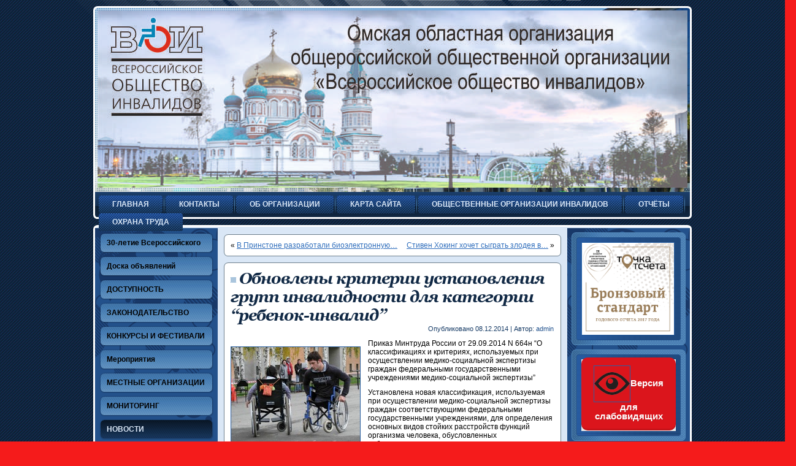

--- FILE ---
content_type: text/html; charset=UTF-8
request_url: https://voi.omsk.su/?p=10151
body_size: 103892
content:
<!DOCTYPE html PUBLIC "-//W3C//DTD XHTML 1.0 Transitional//EN" "http://www.w3.org/TR/xhtml1/DTD/xhtml1-transitional.dtd">
<html xmlns="http://www.w3.org/1999/xhtml" lang="ru-RU">
<head profile="http://gmpg.org/xfn/11">
<meta http-equiv="Content-Type" content="text/html; charset=UTF-8" />
<title>Обновлены критерии установления групп инвалидности для категории &#8220;ребенок-инвалид&#8221; | </title>
<link rel="stylesheet" href="https://voi.omsk.su/wp-content/themes/business_for_sale_1/style.css" type="text/css" media="screen" />
<!--[if IE 6]><link rel="stylesheet" href="https://voi.omsk.su/wp-content/themes/business_for_sale_1/style.ie6.css" type="text/css" media="screen" /><![endif]-->
<!--[if IE 7]><link rel="stylesheet" href="https://voi.omsk.su/wp-content/themes/business_for_sale_1/style.ie7.css" type="text/css" media="screen" /><![endif]-->
<link rel="pingback" href="https://voi.omsk.su/xmlrpc.php" />
<meta name='robots' content='max-image-preview:large' />
<link rel='dns-prefetch' href='//s.w.org' />
<link rel="alternate" type="application/rss+xml" title=" &raquo; Лента" href="https://voi.omsk.su/?feed=rss2" />
<link rel="alternate" type="application/rss+xml" title=" &raquo; Лента комментариев" href="https://voi.omsk.su/?feed=comments-rss2" />
		<script type="text/javascript">
			window._wpemojiSettings = {"baseUrl":"https:\/\/s.w.org\/images\/core\/emoji\/13.1.0\/72x72\/","ext":".png","svgUrl":"https:\/\/s.w.org\/images\/core\/emoji\/13.1.0\/svg\/","svgExt":".svg","source":{"concatemoji":"https:\/\/voi.omsk.su\/wp-includes\/js\/wp-emoji-release.min.js?ver=5.8.12"}};
			!function(e,a,t){var n,r,o,i=a.createElement("canvas"),p=i.getContext&&i.getContext("2d");function s(e,t){var a=String.fromCharCode;p.clearRect(0,0,i.width,i.height),p.fillText(a.apply(this,e),0,0);e=i.toDataURL();return p.clearRect(0,0,i.width,i.height),p.fillText(a.apply(this,t),0,0),e===i.toDataURL()}function c(e){var t=a.createElement("script");t.src=e,t.defer=t.type="text/javascript",a.getElementsByTagName("head")[0].appendChild(t)}for(o=Array("flag","emoji"),t.supports={everything:!0,everythingExceptFlag:!0},r=0;r<o.length;r++)t.supports[o[r]]=function(e){if(!p||!p.fillText)return!1;switch(p.textBaseline="top",p.font="600 32px Arial",e){case"flag":return s([127987,65039,8205,9895,65039],[127987,65039,8203,9895,65039])?!1:!s([55356,56826,55356,56819],[55356,56826,8203,55356,56819])&&!s([55356,57332,56128,56423,56128,56418,56128,56421,56128,56430,56128,56423,56128,56447],[55356,57332,8203,56128,56423,8203,56128,56418,8203,56128,56421,8203,56128,56430,8203,56128,56423,8203,56128,56447]);case"emoji":return!s([10084,65039,8205,55357,56613],[10084,65039,8203,55357,56613])}return!1}(o[r]),t.supports.everything=t.supports.everything&&t.supports[o[r]],"flag"!==o[r]&&(t.supports.everythingExceptFlag=t.supports.everythingExceptFlag&&t.supports[o[r]]);t.supports.everythingExceptFlag=t.supports.everythingExceptFlag&&!t.supports.flag,t.DOMReady=!1,t.readyCallback=function(){t.DOMReady=!0},t.supports.everything||(n=function(){t.readyCallback()},a.addEventListener?(a.addEventListener("DOMContentLoaded",n,!1),e.addEventListener("load",n,!1)):(e.attachEvent("onload",n),a.attachEvent("onreadystatechange",function(){"complete"===a.readyState&&t.readyCallback()})),(n=t.source||{}).concatemoji?c(n.concatemoji):n.wpemoji&&n.twemoji&&(c(n.twemoji),c(n.wpemoji)))}(window,document,window._wpemojiSettings);
		</script>
		<style type="text/css">
img.wp-smiley,
img.emoji {
	display: inline !important;
	border: none !important;
	box-shadow: none !important;
	height: 1em !important;
	width: 1em !important;
	margin: 0 .07em !important;
	vertical-align: -0.1em !important;
	background: none !important;
	padding: 0 !important;
}
</style>
	<link rel='stylesheet' id='gtranslate-style-css'  href='https://voi.omsk.su/wp-content/plugins/gtranslate/gtranslate-style16.css?ver=5.8.12' type='text/css' media='all' />
<link rel='stylesheet' id='xmasbquotesStylesheet-css'  href='http://voi.omsk.su/wp-content/plugins/xmasb-quotes/xmasbquotes.css?ver=5.8.12' type='text/css' media='all' />
<link rel='stylesheet' id='wp-block-library-css'  href='https://voi.omsk.su/wp-includes/css/dist/block-library/style.min.css?ver=5.8.12' type='text/css' media='all' />
<link rel='stylesheet' id='contact-form-7-css'  href='https://voi.omsk.su/wp-content/plugins/contact-form-7/includes/css/styles.css?ver=3.3.3' type='text/css' media='all' />
<link rel='stylesheet' id='css-style-css'  href='https://voi.omsk.su/wp-content/plugins/for-the-visually-impaired/css/styles.css?ver=5.8.12' type='text/css' media='all' />
<link rel='stylesheet' id='wp-polls-css'  href='https://voi.omsk.su/wp-content/plugins/wp-polls/polls-css.css?ver=2.63' type='text/css' media='all' />
<link rel='stylesheet' id='wtcStyleSheets-css'  href='https://voi.omsk.su/wp-content/plugins/traffic-counter-widget/wtc-styles.css?ver=5.8.12' type='text/css' media='all' />
<link rel='stylesheet' id='wp-pagenavi-css'  href='https://voi.omsk.su/wp-content/plugins/wp-pagenavi/pagenavi-css.css?ver=2.70' type='text/css' media='all' />
<link rel="stylesheet" href="http://voi.omsk.su/wp-content/plugins/share-buttons/css/share-buttons-user.css" type="text/css" />
<meta name="description" content="Приказ Минтруда России от 29.09.2014 N 664н &quot;О классификациях и критериях, используемых при осуществлении медико-социальной экспертизы граждан федеральными государственными учреждениями медико-социальной экспертизы&quot;..Установлена новая классификация..." />
<html xmlns:fb="http://ogp.me/ns/fb#"><meta property="og:title" content="Обновлены критерии установления групп инвалидности для категории &quot;ребенок-инвалид&quot;" /> 
<meta property="og:description" content="Приказ Минтруда России от 29.09.2014 N 664н &quot;О классификациях и критериях, используемых при осуществлении медико-социальной экспертизы граждан федеральными государственными учреждениями медико-социальной экспертизы&quot;..Установлена новая классификация..." />
<link href="http://stg.odnoklassniki.ru/share/odkl_share.css" rel="stylesheet">
<script type='text/javascript' src='https://voi.omsk.su/wp-includes/js/jquery/jquery.min.js?ver=3.6.0' id='jquery-core-js'></script>
<script type='text/javascript' src='https://voi.omsk.su/wp-includes/js/jquery/jquery-migrate.min.js?ver=3.3.2' id='jquery-migrate-js'></script>
<script type='text/javascript' src='https://voi.omsk.su/wp-content/plugins/traffic-counter-widget/wp-wtc-ajax.js?ver=5.8.12' id='wtcScripts-js'></script>
<script type='text/javascript' src='http://voi.omsk.su/wp-content/plugins/share-buttons/js/share-buttons.js?ver=5.8.12' id='new_window_api_script-js'></script>
<script type='text/javascript' src='https://apis.google.com/js/plusone.js?ver=5.8.12' id='googleplus_script-js'></script>
<script type='text/javascript' src='http://vkontakte.ru/js/api/share.js?11&#038;ver=5.8.12' id='vk_share_button_api_script-js'></script>
<script type='text/javascript' src='http://userapi.com/js/api/openapi.js?34&#038;ver=5.8.12' id='vk_like_button_api_script-js'></script>
<script type='text/javascript' src='http://stg.odnoklassniki.ru/share/odkl_share.js?ver=5.8.12' id='odkl_share_button_api_script-js'></script>
<script type='text/javascript' src='http://voi.omsk.su/wp-content/plugins/share-buttons/js/odkl_init.js?ver=5.8.12' id='odkl_init_api_script-js'></script>
<script type='text/javascript' src='http://cdn.connect.mail.ru/js/share/2/share.js?ver=5.8.12' id='mailru_share_button_api_script-js'></script>
<script type='text/javascript' src='http://platform.twitter.com/widgets.js?ver=5.8.12' id='twitter_button_api_script-js'></script>
<script type='text/javascript' src='http://www.google.com/buzz/api/button.js?ver=5.8.12' id='google_button_api_script-js'></script>
<link rel="https://api.w.org/" href="https://voi.omsk.su/index.php?rest_route=/" /><link rel="alternate" type="application/json" href="https://voi.omsk.su/index.php?rest_route=/wp/v2/posts/10151" /><link rel="EditURI" type="application/rsd+xml" title="RSD" href="https://voi.omsk.su/xmlrpc.php?rsd" />
<link rel="wlwmanifest" type="application/wlwmanifest+xml" href="https://voi.omsk.su/wp-includes/wlwmanifest.xml" /> 
<link rel="canonical" href="https://voi.omsk.su/?p=10151" />
<link rel='shortlink' href='https://voi.omsk.su/?p=10151' />
<link rel="alternate" type="application/json+oembed" href="https://voi.omsk.su/index.php?rest_route=%2Foembed%2F1.0%2Fembed&#038;url=https%3A%2F%2Fvoi.omsk.su%2F%3Fp%3D10151" />
<link rel="alternate" type="text/xml+oembed" href="https://voi.omsk.su/index.php?rest_route=%2Foembed%2F1.0%2Fembed&#038;url=https%3A%2F%2Fvoi.omsk.su%2F%3Fp%3D10151&#038;format=xml" />
<style type="text/css" media="screen">
	@font-face {
	  font-family: "header-font";
	  src: url("https://voi.omsk.su/wp-content/uploads/fonts/georgiaz.ttf");
	}h1, h2, h3, h4, h5, h6, h7	{
	font-family: "header-font"!important;
	}
</style>
			<script type="text/javascript">
			var scrolltotop={
			//startline: Integer. Number of pixels from top of doc scrollbar is scrolled before showing control
			//scrollto: Keyword (Integer, or "Scroll_to_Element_ID"). How far to scroll document up when control is clicked on (0=top).
			setting: {startline:350, scrollto: 0, scrollduration:800, fadeduration:[500, 100]},
			controlHTML: '<img src="http://voi.omsk.su/wp-content/plugins/scrolltotop/image/UP8.png" />', //HTML for control, which is auto wrapped in DIV w/ ID="topcontrol"
			controlattrs: {offsetx:5, offsety:5}, //offset of control relative to right/ bottom of window corner
			anchorkeyword: '#top', //Enter href value of HTML anchors on the page that should also act as "Scroll Up" links

			state: {isvisible:false, shouldvisible:false},

			scrollup:function(){
				if (!this.cssfixedsupport) //if control is positioned using JavaScript
					this.control.css({opacity:0}) //hide control immediately after clicking it
				var dest=isNaN(this.setting.scrollto)? this.setting.scrollto : parseInt(this.setting.scrollto)
				if (typeof dest=="string" && jQuery('#'+dest).length==1) //check element set by string exists
					dest=jQuery('#'+dest).offset().top
				else
					dest=0
				this.body.animate({scrollTop: dest}, this.setting.scrollduration);
			},

			keepfixed:function(){
				var window=jQuery(window)
				var controlx=window.scrollLeft() + window.width() - this.control.width() - this.controlattrs.offsetx
				var controly=window.scrollTop() + window.height() - this.control.height() - this.controlattrs.offsety
				this.control.css({left:controlx+'px', top:controly+'px'})
			},

			togglecontrol:function(){
				var scrolltop=jQuery(window).scrollTop()
				if (!this.cssfixedsupport)
					this.keepfixed()
				this.state.shouldvisible=(scrolltop>=this.setting.startline)? true : false
				if (this.state.shouldvisible && !this.state.isvisible){
					this.control.stop().animate({opacity:1}, this.setting.fadeduration[0])
					this.state.isvisible=true
				}
				else if (this.state.shouldvisible==false && this.state.isvisible){
					this.control.stop().animate({opacity:0}, this.setting.fadeduration[1])
					this.state.isvisible=false
				}
			},
			
			init:function(){
				jQuery(document).ready(function($){
					var mainobj=scrolltotop
					var iebrws=document.all
					mainobj.cssfixedsupport=!iebrws || iebrws && document.compatMode=="CSS1Compat" && window.XMLHttpRequest //not IE or IE7+ browsers in standards mode
					mainobj.body=(window.opera)? (document.compatMode=="CSS1Compat"? $('html') : $('body')) : $('html,body')
					mainobj.control=$('<div id="topcontrol">'+mainobj.controlHTML+'</div>')
						.css({position:mainobj.cssfixedsupport? 'fixed' : 'absolute', bottom:mainobj.controlattrs.offsety, right:mainobj.controlattrs.offsetx, opacity:0, cursor:'pointer'})
						.attr({title:'В начало страницы '})
						.click(function(){mainobj.scrollup(); return false})
						.appendTo('body')
					if (document.all && !window.XMLHttpRequest && mainobj.control.text()!='') //loose check for IE6 and below, plus whether control contains any text
						mainobj.control.css({width:mainobj.control.width()}) //IE6- seems to require an explicit width on a DIV containing text
					mainobj.togglecontrol()
					$('a[href="' + mainobj.anchorkeyword +'"]').click(function(){
						mainobj.scrollup()
						return false
					})
					$(window).bind('scroll resize', function(e){
						mainobj.togglecontrol()
					})
				})
			}
		}

		scrolltotop.init()

		</script>
		<link rel="stylesheet" href="https://voi.omsk.su/wp-content/plugins/shutter-reloaded/shutter-reloaded.css?ver=2.0" type="text/css" media="screen" />
<script type="text/javascript">
//<![CDATA[
shImgDir = 'https://voi.omsk.su/wp-content/plugins/shutter-reloaded/menu/';
shImageCount = true;
shTextBtns = false;
shL10n = ['Назад','Вперед','Закрыть','Полный размер','Подстроить под размер экрана','Изображение','из','Загрузка...'];
shutterOnload = function(){shutterReloaded.Init();};
//]]>
</script>
<script src="https://voi.omsk.su/wp-content/plugins/shutter-reloaded/shutter-reloaded.js?ver=2.0" type="text/javascript"></script>
<style type="text/css">
.wp-polls .pollbar {
	margin: 1px;
	font-size: 6px;
	line-height: 8px;
	height: 8px;
	background-image: url('https://voi.omsk.su/wp-content/plugins/wp-polls/images/default/pollbg.gif');
	border: 1px solid #c8c8c8;
}
</style>
<link rel="stylesheet" href="http://voi.omsk.su/wp-content/plugins/share-buttons/css/share-buttons-user.css" type="text/css" />
<meta name="description" content="Приказ Минтруда России от 29.09.2014 N 664н &quot;О классификациях и критериях, используемых при осуществлении медико-социальной экспертизы граждан федеральными государственными учреждениями медико-социальной экспертизы&quot;..Установлена новая классификация..." />
<html xmlns:fb="http://ogp.me/ns/fb#"><meta property="og:title" content="Обновлены критерии установления групп инвалидности для категории &quot;ребенок-инвалид&quot;" /> 
<meta property="og:description" content="Приказ Минтруда России от 29.09.2014 N 664н &quot;О классификациях и критериях, используемых при осуществлении медико-социальной экспертизы граждан федеральными государственными учреждениями медико-социальной экспертизы&quot;..Установлена новая классификация..." />
<link href="http://stg.odnoklassniki.ru/share/odkl_share.css" rel="stylesheet">
		<script>
			document.documentElement.className = document.documentElement.className.replace( 'no-js', 'js' );
		</script>
				<style>
			.no-js img.lazyload { display: none; }
			figure.wp-block-image img.lazyloading { min-width: 150px; }
							.lazyload, .lazyloading { opacity: 0; }
				.lazyloaded {
					opacity: 1;
					transition: opacity 400ms;
					transition-delay: 0ms;
				}
					</style>
		<style type="text/css" media="all">
/* <![CDATA[ */
@import url("https://voi.omsk.su/wp-content/plugins/wp-table-reloaded/css/plugin.css?ver=1.9.4");
@import url("https://voi.omsk.su/wp-content/plugins/wp-table-reloaded/css/datatables.css?ver=1.9.4");
/* ]]> */
</style><script type="text/javascript" src="https://voi.omsk.su/wp-content/themes/business_for_sale_1/script.js"></script>
</head>
<body class="post-template-default single single-post postid-10151 single-format-standard">
<div id="art-page-background-glare">
    <div id="art-page-background-glare-image"> </div>
</div>
<div id="art-main">
    <div class="art-header">
        <div class="art-header-clip">
        <div class="art-header-center">
            <div class="art-header-png"></div>
            <div class="art-header-jpeg"></div>
        </div>
        </div>
    <div class="art-header-wrapper">
    <div class="art-header-inner">
        <div class="art-logo">
                <h1 class="art-logo-name"><a href="http://voi.omsk.su/"></a></h1>
                            <h2 class="art-logo-text"></h2>
                </div>
    </div>
    </div>
    </div>
    <div class="cleared reset-box"></div>
    <div class="art-nav">
    	<div class="art-nav-l"></div>
    	<div class="art-nav-r"></div>
        <div class="art-nav-outer">
        <div class="art-nav-wrapper">
        <div class="art-nav-inner">
    	
<ul class="art-hmenu">
	<li><a href="https://voi.omsk.su" title="Главная"><span class="l"> </span><span class="r"> </span><span class="t">Главная</span></a>
	</li>
	<li class="art-hmenu-li-separator"><span class="art-hmenu-separator"> </span></li>
	<li><a href="https://voi.omsk.su/?page_id=93" title="Контакты"><span class="l"> </span><span class="r"> </span><span class="t">Контакты</span></a>
	</li>
	<li class="art-hmenu-li-separator"><span class="art-hmenu-separator"> </span></li>
	<li><a href="https://voi.omsk.su/?page_id=835" title="Об организации"><span class="l"> </span><span class="r"> </span><span class="t">Об организации</span></a>
	</li>
	<li class="art-hmenu-li-separator"><span class="art-hmenu-separator"> </span></li>
	<li><a href="https://voi.omsk.su/?page_id=2121" title="Карта сайта"><span class="l"> </span><span class="r"> </span><span class="t">Карта сайта</span></a>
	</li>
	<li class="art-hmenu-li-separator"><span class="art-hmenu-separator"> </span></li>
	<li><a href="https://voi.omsk.su/?page_id=2576" title="Общественные организации инвалидов "><span class="l"> </span><span class="r"> </span><span class="t">Общественные организации инвалидов</span></a>
	</li>
	<li class="art-hmenu-li-separator"><span class="art-hmenu-separator"> </span></li>
	<li><a href="https://voi.omsk.su/?page_id=11642" title="Отчёты"><span class="l"> </span><span class="r"> </span><span class="t">Отчёты</span></a>
	</li>
	<li class="art-hmenu-li-separator"><span class="art-hmenu-separator"> </span></li>
	<li><a href="https://voi.omsk.su/?page_id=11884" title="Охрана труда"><span class="l"> </span><span class="r"> </span><span class="t">Охрана труда</span></a>
	</li>
</ul>
        </div>
        </div>
        </div>
    </div>
    <div class="cleared reset-box"></div>
    <div class="art-sheet">
        <div class="art-sheet-tl"></div>
        <div class="art-sheet-tr"></div>
        <div class="art-sheet-bl"></div>
        <div class="art-sheet-br"></div>
        <div class="art-sheet-tc"></div>
        <div class="art-sheet-bc"></div>
        <div class="art-sheet-cl"></div>
        <div class="art-sheet-cr"></div>
        <div class="art-sheet-cc"></div>
        <div class="art-sheet-body">
<div class="art-content-layout">
    <div class="art-content-layout-row">
        <div class="art-layout-cell art-sidebar1">
         <div class="art-layout-glare">
          <div class="art-layout-glare-image"></div>
         </div>
          <div class="art-vmenublock widget vmenu" id="vmenuwidget-2">
    <div class="art-vmenublock-body"><div class="art-vmenublockcontent">
    <div class="art-vmenublockcontent-body">
<ul class="art-vmenu">
	<li><a href="https://voi.omsk.su/?cat=74" title="View all posts in 30-летие Всероссийского общества инвалидов (ВОИ)"><span class="l"> </span><span class="r"> </span><span class="t">30-летие Всероссийского общества инвалидов (ВОИ)</span></a>
	</li>
	<li class="art-vmenu-separator"><span class="art-vmenu-separator-span"> </span></li>
	<li><a href="https://voi.omsk.su/?cat=80" title="View all posts in Доска объявлений"><span class="l"> </span><span class="r"> </span><span class="t">Доска объявлений</span></a>
	</li>
	<li class="art-vmenu-separator"><span class="art-vmenu-separator-span"> </span></li>
	<li><a href="https://voi.omsk.su/?cat=30" title="View all posts in ДОСТУПНОСТЬ"><span class="l"> </span><span class="r"> </span><span class="t">ДОСТУПНОСТЬ</span></a>
	<ul>
	<li class="art-vmenu-separator art-vmenu-separator-first"><span class="art-vmenu-separator-span"> </span></li>
		<li><a href="https://voi.omsk.su/?cat=42" title="View all posts in НОРМАТИВЫ ДОСТУПНОСТИ">НОРМАТИВЫ&hellip;</a>
		</li>
	</ul>
	</li>
	<li class="art-vmenu-separator"><span class="art-vmenu-separator-span"> </span></li>
	<li><a href="https://voi.omsk.su/?cat=37" title="View all posts in ЗАКОНОДАТЕЛЬСТВО"><span class="l"> </span><span class="r"> </span><span class="t">ЗАКОНОДАТЕЛЬСТВО</span></a>
	</li>
	<li class="art-vmenu-separator"><span class="art-vmenu-separator-span"> </span></li>
	<li><a href="https://voi.omsk.su/?cat=67" title="View all posts in КОНКУРСЫ И ФЕСТИВАЛИ"><span class="l"> </span><span class="r"> </span><span class="t">КОНКУРСЫ И ФЕСТИВАЛИ</span></a>
	</li>
	<li class="art-vmenu-separator"><span class="art-vmenu-separator-span"> </span></li>
	<li><a href="https://voi.omsk.su/?cat=33" title="View all posts in Мероприятия"><span class="l"> </span><span class="r"> </span><span class="t">Мероприятия</span></a>
	</li>
	<li class="art-vmenu-separator"><span class="art-vmenu-separator-span"> </span></li>
	<li><a href="https://voi.omsk.su/?cat=54" title="View all posts in МЕСТНЫЕ ОРГАНИЗАЦИИ"><span class="l"> </span><span class="r"> </span><span class="t">МЕСТНЫЕ ОРГАНИЗАЦИИ</span></a>
	</li>
	<li class="art-vmenu-separator"><span class="art-vmenu-separator-span"> </span></li>
	<li><a href="https://voi.omsk.su/?cat=68" title="View all posts in МОНИТОРИНГ"><span class="l"> </span><span class="r"> </span><span class="t">МОНИТОРИНГ</span></a>
	</li>
	<li class="art-vmenu-separator"><span class="art-vmenu-separator-span"> </span></li>
	<li class="active"><a class="active" href="https://voi.omsk.su/?cat=63" title="View all posts in НОВОСТИ"><span class="l"> </span><span class="r"> </span><span class="t">НОВОСТИ</span></a>
	</li>
	<li class="art-vmenu-separator"><span class="art-vmenu-separator-span"> </span></li>
	<li><a href="https://voi.omsk.su/?cat=55" title="View all posts in ОБЗОР ТСР"><span class="l"> </span><span class="r"> </span><span class="t">ОБЗОР ТСР</span></a>
	</li>
	<li class="art-vmenu-separator"><span class="art-vmenu-separator-span"> </span></li>
	<li><a href="https://voi.omsk.su/?cat=32" title="View all posts in ОБУЧЕНИЕ"><span class="l"> </span><span class="r"> </span><span class="t">ОБУЧЕНИЕ</span></a>
	</li>
	<li class="art-vmenu-separator"><span class="art-vmenu-separator-span"> </span></li>
	<li><a href="https://voi.omsk.su/?cat=45" title="View all posts in Публикации"><span class="l"> </span><span class="r"> </span><span class="t">Публикации</span></a>
	</li>
	<li class="art-vmenu-separator"><span class="art-vmenu-separator-span"> </span></li>
	<li><a href="https://voi.omsk.su/?cat=28" title="View all posts in Социальная Поддержка"><span class="l"> </span><span class="r"> </span><span class="t">Социальная Поддержка</span></a>
	</li>
	<li class="art-vmenu-separator"><span class="art-vmenu-separator-span"> </span></li>
	<li><a href="https://voi.omsk.su/?cat=40" title="View all posts in Социальные проекты"><span class="l"> </span><span class="r"> </span><span class="t">Социальные проекты</span></a>
	</li>
	<li class="art-vmenu-separator"><span class="art-vmenu-separator-span"> </span></li>
	<li><a href="https://voi.omsk.su/?cat=71" title="View all posts in Спорт"><span class="l"> </span><span class="r"> </span><span class="t">Спорт</span></a>
	</li>
	<li class="art-vmenu-separator"><span class="art-vmenu-separator-span"> </span></li>
	<li><a href="https://voi.omsk.su/?cat=22" title="View all posts in Творчество"><span class="l"> </span><span class="r"> </span><span class="t">Творчество</span></a>
	<ul>
	<li class="art-vmenu-separator art-vmenu-separator-first"><span class="art-vmenu-separator-span"> </span></li>
		<li><a href="https://voi.omsk.su/?cat=73" title="View all posts in Литературная гостиная">Литературная&hellip;</a>
		</li>
	</ul>
	</li>
	<li class="art-vmenu-separator"><span class="art-vmenu-separator-span"> </span></li>
	<li><a href="https://voi.omsk.su/?cat=44" title="View all posts in Технические средства реабилитации"><span class="l"> </span><span class="r"> </span><span class="t">Технические средства реабилитации</span></a>
	</li>
	<li class="art-vmenu-separator"><span class="art-vmenu-separator-span"> </span></li>
	<li><a href="https://voi.omsk.su/?cat=31" title="View all posts in Трудоустройство"><span class="l"> </span><span class="r"> </span><span class="t">Трудоустройство</span></a>
	</li>
	<li class="art-vmenu-separator"><span class="art-vmenu-separator-span"> </span></li>
	<li><a href="https://voi.omsk.su/?cat=81" title="View all posts in Учеба кадров"><span class="l"> </span><span class="r"> </span><span class="t">Учеба кадров</span></a>
	</li>
	<li class="art-vmenu-separator"><span class="art-vmenu-separator-span"> </span></li>
	<li><a href="https://voi.omsk.su/?cat=25" title="View all posts in часто задаваемые вопросы"><span class="l"> </span><span class="r"> </span><span class="t">часто задаваемые вопросы</span></a>
	</li>
</ul>
		<div class="cleared"></div>
    </div>
</div>		<div class="cleared"></div>
    </div>
</div><div class="art-block widget widget_sp_image" id="widget_sp_image-17">
    <div class="art-block-tl"></div>
    <div class="art-block-tr"></div>
    <div class="art-block-bl"></div>
    <div class="art-block-br"></div>
    <div class="art-block-tc"></div>
    <div class="art-block-bc"></div>
    <div class="art-block-cl"></div>
    <div class="art-block-cr"></div>
    <div class="art-block-cc"></div>
    <div class="art-block-body"><div class="art-blockheader">
    <div class="l"></div>
    <div class="r"></div>
    <h3 class="t">Студия &#8211; НСИ</h3>
</div><div class="art-blockcontent">
    <div class="art-blockcontent-tl"></div>
    <div class="art-blockcontent-tr"></div>
    <div class="art-blockcontent-bl"></div>
    <div class="art-blockcontent-br"></div>
    <div class="art-blockcontent-tc"></div>
    <div class="art-blockcontent-bc"></div>
    <div class="art-blockcontent-cl"></div>
    <div class="art-blockcontent-cr"></div>
    <div class="art-blockcontent-cc"></div>
    <div class="art-blockcontent-body"><a class="widget_sp_image-image-link" href="http://studia-nsi.ru/" target="_blank"><img  style="max-height: 150px;"  alt="zvezda_150_auto" data-src="http://voi.omsk.su/wp-content/uploads/2013/11/zvezda_150_auto.jpg" class="aligncenter lazyload" src="[data-uri]" /><noscript><img src="http://voi.omsk.su/wp-content/uploads/2013/11/zvezda_150_auto.jpg" style="max-height: 150px;" class="aligncenter" alt="zvezda_150_auto" /></noscript></a><div class="widget_sp_image-description" ><p>Игры народов мира</p>
</div>		<div class="cleared"></div>
    </div>
</div>		<div class="cleared"></div>
    </div>
</div><div class="art-block widget widget_views" id="views-3">
    <div class="art-block-tl"></div>
    <div class="art-block-tr"></div>
    <div class="art-block-bl"></div>
    <div class="art-block-br"></div>
    <div class="art-block-tc"></div>
    <div class="art-block-bc"></div>
    <div class="art-block-cl"></div>
    <div class="art-block-cr"></div>
    <div class="art-block-cc"></div>
    <div class="art-block-body"><div class="art-blockheader">
    <div class="l"></div>
    <div class="r"></div>
    <h3 class="t">Самые популярные темы:</h3>
</div><div class="art-blockcontent">
    <div class="art-blockcontent-tl"></div>
    <div class="art-blockcontent-tr"></div>
    <div class="art-blockcontent-bl"></div>
    <div class="art-blockcontent-br"></div>
    <div class="art-blockcontent-tc"></div>
    <div class="art-blockcontent-bc"></div>
    <div class="art-blockcontent-cl"></div>
    <div class="art-blockcontent-cr"></div>
    <div class="art-blockcontent-cc"></div>
    <div class="art-blockcontent-body"><ul>
<li><a href="https://voi.omsk.su/?p=19075"  title="Перечень заболеваний для оформления инвалидности в 2020 году">Перечень заболеваний для оформления инвалидности в 2020 году</a> - 557&nbsp;798 Просмотров</li><li><a href="https://voi.omsk.su/?page_id=93"  title="Контакты">Контакты</a> - 90&nbsp;431 Просмотров</li><li><a href="https://voi.omsk.su/?p=1517"  title="Трости опорные и тактильные, костыли, опоры, поручни.">Трости опорные и тактильные, костыли, опоры, поручни.</a> - 66&nbsp;583 Просмотров</li><li><a href="https://voi.omsk.su/?p=1096"  title="Меры социальной поддержки инвалидов в Омской области">Меры социальной поддержки инвалидов в Омской области</a> - 51&nbsp;422 Просмотров</li><li><a href="https://voi.omsk.su/?page_id=2121"  title="Карта сайта">Карта сайта</a> - 49&nbsp;995 Просмотров</li><li><a href="https://voi.omsk.su/?p=17522"  title="Новый закон о бессрочной инвалидности">Новый закон о бессрочной инвалидности</a> - 31&nbsp;478 Просмотров</li><li><a href="https://voi.omsk.su/?p=2397"  title="Интернет-приёмная">Интернет-приёмная</a> - 30&nbsp;481 Просмотров</li><li><a href="https://voi.omsk.su/?p=1649"  title="Приспособления для одевания и раздевания">Приспособления для одевания и раздевания</a> - 21&nbsp;088 Просмотров</li><li><a href="https://voi.omsk.su/?p=19077"  title="Минтруд: к 2025 году для людей с инвалидностью в России будет адаптировано почти четверть общественного трансп...">Минтруд: к 2025 году для людей с инвалидностью в России будет адаптировано почти четверть общественного трансп...</a> - 20&nbsp;846 Просмотров</li><li><a href="https://voi.omsk.su/?page_id=2576"  title="Общественные организации инвалидов">Общественные организации инвалидов</a> - 20&nbsp;338 Просмотров</li></ul>
		<div class="cleared"></div>
    </div>
</div>		<div class="cleared"></div>
    </div>
</div><div class="art-block widget widget_sp_image" id="widget_sp_image-11">
    <div class="art-block-tl"></div>
    <div class="art-block-tr"></div>
    <div class="art-block-bl"></div>
    <div class="art-block-br"></div>
    <div class="art-block-tc"></div>
    <div class="art-block-bc"></div>
    <div class="art-block-cl"></div>
    <div class="art-block-cr"></div>
    <div class="art-block-cc"></div>
    <div class="art-block-body"><div class="art-blockcontent">
    <div class="art-blockcontent-tl"></div>
    <div class="art-blockcontent-tr"></div>
    <div class="art-blockcontent-bl"></div>
    <div class="art-blockcontent-br"></div>
    <div class="art-blockcontent-tc"></div>
    <div class="art-blockcontent-bc"></div>
    <div class="art-blockcontent-cl"></div>
    <div class="art-blockcontent-cr"></div>
    <div class="art-blockcontent-cc"></div>
    <div class="art-blockcontent-body"><a class="widget_sp_image-image-link" href="http://voi.omsk.su/?cat=67" target="_self"><img  style="max-height: 120px;"  alt="minelab-game" data-src="http://voi.omsk.su/wp-content/uploads/2013/04/minelab-game.jpg" class="aligncenter lazyload" src="[data-uri]" /><noscript><img src="http://voi.omsk.su/wp-content/uploads/2013/04/minelab-game.jpg" style="max-height: 120px;" class="aligncenter" alt="minelab-game" /></noscript></a>		<div class="cleared"></div>
    </div>
</div>		<div class="cleared"></div>
    </div>
</div><div class="art-block widget widget_text" id="text-5">
    <div class="art-block-tl"></div>
    <div class="art-block-tr"></div>
    <div class="art-block-bl"></div>
    <div class="art-block-br"></div>
    <div class="art-block-tc"></div>
    <div class="art-block-bc"></div>
    <div class="art-block-cl"></div>
    <div class="art-block-cr"></div>
    <div class="art-block-cc"></div>
    <div class="art-block-body"><div class="art-blockheader">
    <div class="l"></div>
    <div class="r"></div>
    <h3 class="t">Форум для инвалидов </h3>
</div><div class="art-blockcontent">
    <div class="art-blockcontent-tl"></div>
    <div class="art-blockcontent-tr"></div>
    <div class="art-blockcontent-bl"></div>
    <div class="art-blockcontent-br"></div>
    <div class="art-blockcontent-tc"></div>
    <div class="art-blockcontent-bc"></div>
    <div class="art-blockcontent-cl"></div>
    <div class="art-blockcontent-cr"></div>
    <div class="art-blockcontent-cc"></div>
    <div class="art-blockcontent-body">			<div class="textwidget"><a href="http://www.invalid.ru/"><img 
border="0" alt="Инвалид ру - cервер для больных и врачей" data-src="http://www.invalid.ru/buttons/invalid.gif" class="lazyload" src="[data-uri]"><noscript><img src="http://www.invalid.ru/buttons/invalid.gif"
border="0" alt="Инвалид ру - cервер для больных и врачей"></noscript></a></div>
				<div class="cleared"></div>
    </div>
</div>		<div class="cleared"></div>
    </div>
</div><div class="art-block widget widget_text" id="text-7">
    <div class="art-block-tl"></div>
    <div class="art-block-tr"></div>
    <div class="art-block-bl"></div>
    <div class="art-block-br"></div>
    <div class="art-block-tc"></div>
    <div class="art-block-bc"></div>
    <div class="art-block-cl"></div>
    <div class="art-block-cr"></div>
    <div class="art-block-cc"></div>
    <div class="art-block-body"><div class="art-blockheader">
    <div class="l"></div>
    <div class="r"></div>
    <h3 class="t">Погода в Омске</h3>
</div><div class="art-blockcontent">
    <div class="art-blockcontent-tl"></div>
    <div class="art-blockcontent-tr"></div>
    <div class="art-blockcontent-bl"></div>
    <div class="art-blockcontent-br"></div>
    <div class="art-blockcontent-tc"></div>
    <div class="art-blockcontent-bc"></div>
    <div class="art-blockcontent-cl"></div>
    <div class="art-blockcontent-cr"></div>
    <div class="art-blockcontent-cc"></div>
    <div class="art-blockcontent-body">			<div class="textwidget"><!-- Gismeteo informer START -->
<link rel="stylesheet" type="text/css" href="http://www.gismeteo.ru/static/css/informer2/gs_informerClient.min.css">
<div id="gsInformerID-3OBe8IW3uK07uj" class="gsInformer" style="width:200px;height:238px">
  <div class="gsIContent">
   <div id="cityLink">
     <a href="http://www.gismeteo.ru/city/daily/4578/" target="_blank" rel="noopener">Погода в Омске</a>
   </div>
   <div class="gsLinks">
     <table>
       <tr>
         <td>
           <div class="leftCol">
             <a href="http://www.gismeteo.ru" target="_blank" rel="noopener">
               <img alt="Gismeteo" title="Gismeteo"  align="absmiddle" border="0" data-src="http://www.gismeteo.ru/static/images/informer2/logo-mini2.png" class="lazyload" src="[data-uri]" /><noscript><img alt="Gismeteo" title="Gismeteo" src="http://www.gismeteo.ru/static/images/informer2/logo-mini2.png" align="absmiddle" border="0" /></noscript>
               <span>Gismeteo</span>
             </a>
           </div>
           <div class="rightCol">
             <a href="http://www.gismeteo.ru/city/weekly/4578/" target="_blank" rel="noopener">Подробнее</a>
           </div>
           </td>
        </tr>
      </table>
    </div>
  </div>
</div>
<script src="http://www.gismeteo.ru/ajax/getInformer/?hash=3OBe8IW3uK07uj" type="text/javascript"></script>

<!-- Gismeteo informer END --></div>
				<div class="cleared"></div>
    </div>
</div>		<div class="cleared"></div>
    </div>
</div><div class="art-block widget widget_xmasb_quotes" id="xmasb-quotes">
    <div class="art-block-tl"></div>
    <div class="art-block-tr"></div>
    <div class="art-block-bl"></div>
    <div class="art-block-br"></div>
    <div class="art-block-tc"></div>
    <div class="art-block-bc"></div>
    <div class="art-block-cl"></div>
    <div class="art-block-cr"></div>
    <div class="art-block-cc"></div>
    <div class="art-block-body"><div class="art-blockcontent">
    <div class="art-blockcontent-tl"></div>
    <div class="art-blockcontent-tr"></div>
    <div class="art-blockcontent-bl"></div>
    <div class="art-blockcontent-br"></div>
    <div class="art-blockcontent-tc"></div>
    <div class="art-blockcontent-bc"></div>
    <div class="art-blockcontent-cl"></div>
    <div class="art-blockcontent-cr"></div>
    <div class="art-blockcontent-cc"></div>
    <div class="art-blockcontent-body"><div class="xmasb_quotes_quote">"Если чего-то очень сильно хочешь - ты этого добьешься"</div><div class="xmasb_quotes_author"><strong>Автор</strong></div>		<div class="cleared"></div>
    </div>
</div>		<div class="cleared"></div>
    </div>
</div>          <div class="cleared"></div>
        </div>
        <div class="art-layout-cell art-content">
			


			<div class="art-post">
	    <div class="art-post-tl"></div>
	    <div class="art-post-tr"></div>
	    <div class="art-post-bl"></div>
	    <div class="art-post-br"></div>
	    <div class="art-post-tc"></div>
	    <div class="art-post-bc"></div>
	    <div class="art-post-cl"></div>
	    <div class="art-post-cr"></div>
	    <div class="art-post-cc"></div>
	    <div class="art-post-body">
	            <div class="art-post-inner art-article">
	            	                <div class="art-postcontent">
	                    <!-- article-content -->
	                    	<div class="navigation">
		<div class="alignleft">&laquo; <a href="https://voi.omsk.su/?p=10147" title="В Принстоне разработали биоэлектронную 3D-печать" rel="prev">В Принстоне разработали биоэлектронную&hellip;</a></div>
		<div class="alignright"><a href="https://voi.omsk.su/?p=10154" title="Стивен Хокинг хочет сыграть злодея в Бондиане" rel="next">Стивен Хокинг хочет сыграть злодея в&hellip;</a> &raquo;</div>
	 </div>	                    <!-- /article-content -->
	                </div>
	                <div class="cleared"></div>
	                	            </div>
			<div class="cleared"></div>
	    </div>
	</div>
	
	<div class="art-post post-10151 post type-post status-publish format-standard has-post-thumbnail hentry category-novosti" id="post-10151">
	    <div class="art-post-tl"></div>
	    <div class="art-post-tr"></div>
	    <div class="art-post-bl"></div>
	    <div class="art-post-br"></div>
	    <div class="art-post-tc"></div>
	    <div class="art-post-bc"></div>
	    <div class="art-post-cl"></div>
	    <div class="art-post-cr"></div>
	    <div class="art-post-cc"></div>
	    <div class="art-post-body">
	            <div class="art-post-inner art-article">
	            <h2 class="art-postheader"><img  width="9" height="9" alt="" data-src="https://voi.omsk.su/wp-content/themes/business_for_sale_1/images/postheadericon.png" class="lazyload" src="[data-uri]" /><noscript><img src="https://voi.omsk.su/wp-content/themes/business_for_sale_1/images/postheadericon.png" width="9" height="9" alt="" /></noscript>Обновлены критерии установления групп инвалидности для категории &#8220;ребенок-инвалид&#8221;</h2><div class="art-postheadericons art-metadata-icons"><span class="date">Опубликовано</span> <span class="entry-date" title="08:56">08.12.2014</span> | <span class="author">Автор:</span> <span class="author vcard"><a class="url fn n" href="https://voi.omsk.su/?author=1" title="Посмотреть все записи автора admin">admin</a></span></div>	                <div class="art-postcontent">
	                    <!-- article-content -->
	                    <p><a href="http://voi.omsk.su/wp-content/uploads/2014/12/4bbda3d977ea4343b998c2accd6cdba7-sm.jpg"><img  alt="4bbda3d977ea4343b998c2accd6cdba7-sm"  width="210" height="159" data-srcset="https://voi.omsk.su/wp-content/uploads/2014/12/4bbda3d977ea4343b998c2accd6cdba7-sm.jpg 210w, https://voi.omsk.su/wp-content/uploads/2014/12/4bbda3d977ea4343b998c2accd6cdba7-sm-50x37.jpg 50w"  data-src="http://voi.omsk.su/wp-content/uploads/2014/12/4bbda3d977ea4343b998c2accd6cdba7-sm.jpg" data-sizes="(max-width: 210px) 100vw, 210px" class="alignleft size-full wp-image-10152 lazyload" src="[data-uri]" /><noscript><img class="alignleft size-full wp-image-10152" alt="4bbda3d977ea4343b998c2accd6cdba7-sm" src="http://voi.omsk.su/wp-content/uploads/2014/12/4bbda3d977ea4343b998c2accd6cdba7-sm.jpg" width="210" height="159" srcset="https://voi.omsk.su/wp-content/uploads/2014/12/4bbda3d977ea4343b998c2accd6cdba7-sm.jpg 210w, https://voi.omsk.su/wp-content/uploads/2014/12/4bbda3d977ea4343b998c2accd6cdba7-sm-50x37.jpg 50w" sizes="(max-width: 210px) 100vw, 210px" /></noscript></a>Приказ Минтруда России от 29.09.2014 N 664н &#8220;О классификациях и критериях, используемых при осуществлении медико-социальной экспертизы граждан федеральными государственными учреждениями медико-социальной экспертизы&#8221;</p>
<p>Установлена новая классификация, используемая при осуществлении медико-социальной экспертизы граждан соответствующими федеральными государственными учреждениями, для определения основных видов стойких расстройств функций организма человека, обусловленных заболеваниями, последствиями травм или дефектами, и степени их выраженности.</p>
<p>В новой классификации выделяются 4 степени стойких нарушений функций организма с использованием количественной системы оценки степени их выраженности, устанавливаемой в процентах в диапазоне от 10 до 100, с шагом в 10 процентов:</p>
<p>I степень &#8211; стойкие незначительные нарушения, в диапазоне от 10 до 30 процентов;</p>
<p>II степень &#8211; стойкие умеренные нарушения, в диапазоне от 40 до 60 процентов;</p>
<p>III степень &#8211; стойкие выраженные нарушения, в диапазоне от 70 до 80 процентов;</p>
<p>IV степень &#8211; стойкие значительно выраженные нарушения, в диапазоне от 90 до 100 процентов.</p>
<p>Признан утратившим силу приказ Минздравсоцразвития России от 23.12.2009 N 1013н, которым были утверждены ранее действовавшие критерии.</p>
<p><a href="http://www.consultant.ru/document/cons_doc_LAW_171632/">Текст документа</a></p>
<div>
<p>Источник: <a href="http://www.consultant.ru/" target="_blank">КонсультантПлюс</a></p>
</div>
<div style="clear:both;"></div><div class="header_text" style="text-align:"><h3>Поделиться в соц. сетях</h3></div><div name="#" class="buttons_share" style="text-align:left; margin-top:0px; margin-bottom:5px;">
<!--Start Share Buttons http://sbuttons.ru -->
<div class='facebook-classic'>
<noindex><a rel='nofollow' title='Опубликовать в Facebook' href="#facebook" name="facebook" onclick="new_window('http://www.facebook.com/sharer.php?u=https://voi.omsk.su/?p=10151');"><img  alt='Опубликовать в Facebook' data-src='http://voi.omsk.su/wp-content/plugins/share-buttons/images/social/classic/facebook.png' class='lazyload' src='[data-uri]' /><noscript><img src='http://voi.omsk.su/wp-content/plugins/share-buttons/images/social/classic/facebook.png' alt='Опубликовать в Facebook'/></noscript></a></noindex>
</div>
<div class='googlebuzz-classic'>
<noindex><a rel='nofollow' title='Опубликовать в Google Buzz' href="http://www.google.com/buzz/post?message=Обновлены критерии установления групп инвалидности для категории &quot;ребенок-инвалид&quot;&url=https://voi.omsk.su/?p=10151"><img  alt='Опубликовать в Google Buzz' data-src='http://voi.omsk.su/wp-content/plugins/share-buttons/images/social/classic/googlebuzz.png' class='lazyload' src='[data-uri]' /><noscript><img src='http://voi.omsk.su/wp-content/plugins/share-buttons/images/social/classic/googlebuzz.png' alt='Опубликовать в Google Buzz'/></noscript></a></noindex>
</div>
<div class='googleplus-classic'>
<noindex><a rel='nofollow' title='Опубликовать в Google Plus' href="https://m.google.com/app/plus/x/?v=compose&content=Обновлены критерии установления групп инвалидности для категории &quot;ребенок-инвалид&quot; - https://voi.omsk.su/?p=10151" onclick="window.open('https://m.google.com/app/plus/x/?v=compose&content=Обновлены критерии установления групп инвалидности для категории &quot;ребенок-инвалид&quot; - https://voi.omsk.su/?p=10151','gplusshare','width=450,height=300,left='+(screen.availWidth/2-225)+',top='+(screen.availHeight/2-150)+'');return false;"><img  alt='Опубликовать в Google Plus' data-src='http://voi.omsk.su/wp-content/plugins/share-buttons/images/social/classic/googleplus.png' class='lazyload' src='[data-uri]' /><noscript><img src='http://voi.omsk.su/wp-content/plugins/share-buttons/images/social/classic/googleplus.png' alt='Опубликовать в Google Plus'/></noscript></a></noindex>
</div>
<div class='livejournal-classic'>
<noindex><a rel='nofollow' title='Опубликовать в LiveJournal' href="http://www.livejournal.com/update.bml?event=https://voi.omsk.su/?p=10151&subject=Обновлены критерии установления групп инвалидности для категории &quot;ребенок-инвалид&quot;" target="_blank" name ="livejournal"/><img  alt='Опубликовать в LiveJournal' data-src='http://voi.omsk.su/wp-content/plugins/share-buttons/images/social/classic/livejournal.png' class='lazyload' src='[data-uri]' /><noscript><img src='http://voi.omsk.su/wp-content/plugins/share-buttons/images/social/classic/livejournal.png' alt='Опубликовать в LiveJournal'/></noscript></a></noindex>
</div>
<div class='mailru-classic'>
<noindex><a rel='nofollow' title='Опубликовать в Мой Мир' href="#mailru" name="mailru" onclick="new_window('http://connect.mail.ru/share?share_url=https://voi.omsk.su/?p=10151');"><img  alt='Опубликовать в Мой Мир' data-src='http://voi.omsk.su/wp-content/plugins/share-buttons/images/social/classic/mailru.png' class='lazyload' src='[data-uri]' /><noscript><img src='http://voi.omsk.su/wp-content/plugins/share-buttons/images/social/classic/mailru.png' alt='Опубликовать в Мой Мир'/></noscript></a></noindex>
</div>
<div class='odkl-classic'>
<noindex><a rel='nofollow' title='Опубликовать в Одноклассники' href="#odnoklassniki" name="odnoklassniki" onclick="new_window('http://www.odnoklassniki.ru/dk?st.cmd=addShare&st.s=1&st._surl=https://voi.omsk.su/?p=10151');"><img  alt='Опубликовать в Одноклассники' data-src='http://voi.omsk.su/wp-content/plugins/share-buttons/images/social/classic/odnoklassniki.png' class='lazyload' src='[data-uri]' /><noscript><img src='http://voi.omsk.su/wp-content/plugins/share-buttons/images/social/classic/odnoklassniki.png' alt='Опубликовать в Одноклассники'/></noscript></a></noindex>
</div>
<div class='twitter-classic'>
<noindex><a rel='nofollow' title='Опубликовать в Twitter' href="#twitter" name="twitter" onclick="new_window('http://twitter.com/share?&text=Обновлены критерии установления групп инвалидности для категории &quot;ребенок-инвалид&quot;%20-%20&url=https://voi.omsk.su/?p=10151');"><img  alt='Опубликовать в Twitter' data-src='http://voi.omsk.su/wp-content/plugins/share-buttons/images/social/classic/twitter.png' class='lazyload' src='[data-uri]' /><noscript><img src='http://voi.omsk.su/wp-content/plugins/share-buttons/images/social/classic/twitter.png' alt='Опубликовать в Twitter'/></noscript></a></noindex>
</div>
<div class='vk-classic'>
<script type="text/javascript">
<!--
document.write(VK.Share.button(
{
  url: 'https://voi.omsk.su/?p=10151',
  title: 'Обновлены критерии установления групп инвалидности для категории &quot;ребенок-инвалид&quot;',
  description: ''  
}, 
{
  type: 'custom',
  text: '<img  title="Опубликовать Вконтакте" alt="Опубликовать Вконтакте" data-src="http://voi.omsk.su/wp-content/plugins/share-buttons/images/social/classic/vkontakte.png" class="lazyload" src="[data-uri]" /><noscript><img src="http://voi.omsk.su/wp-content/plugins/share-buttons/images/social/classic/vkontakte.png" title="Опубликовать Вконтакте" alt="Опубликовать Вконтакте"/></noscript>'
}));
-->
</script>
</div>
<div class='yandex-classic'>
<noindex><a rel='nofollow' title='Опубликовать в Яндекс' href="http://share.yandex.ru/go.xml?service=yaru&url=https://voi.omsk.su/?p=10151&title=Обновлены критерии установления групп инвалидности для категории &quot;ребенок-инвалид&quot;"><img data-src='http://voi.omsk.su/wp-content/plugins/share-buttons/images/social/classic/yandex.png' class='lazyload' src='[data-uri]' /><noscript><img src='http://voi.omsk.su/wp-content/plugins/share-buttons/images/social/classic/yandex.png' /></noscript></a></noindex>
</div>
<!--End Share Buttons http://sbuttons.ru -->

</div><div style="clear:both;"></div><div style="clear:both;"></div><div name="#" class="buttons_share" style="float:left;">
<div class="facebook_like">
<div id="fb-root"></div>
<script>(function(d, s, id) { 
  var js, fjs = d.getElementsByTagName(s)[0];
  if (d.getElementById(id)) {return;}
  js = d.createElement(s); js.id = id;
  js.src = "//connect.facebook.net/ru_RU/all.js#xfbml=1&appId=";
  fjs.parentNode.insertBefore(js, fjs);
}(document, 'script', 'facebook-jssdk'));
</script>
<div class="fb-like" data-href="https://voi.omsk.su/?p=10151" data-send="false" data-layout="standart" data-width="450" data-show-faces="" data-action="" data-colorscheme="light"></div>
</div>

<div class="mailru_like"><a target="_blank" class="mrc__plugin_uber_like_button" href="http://connect.mail.ru/share?share_url=https://voi.omsk.su/?p=10151" data-mrc-config="{'type' : 'button', 'caption-mm' : '1', 'caption-ok' : '1', 'counter' : 'true', 'text' : 'true', 'width' : '420'}">РќСЂР°РІРёС‚СЃСЏ</a>
<script src="http://cdn.connect.mail.ru/js/loader.js" type="text/javascript" charset="UTF-8"></script>
</div>

<div class="vkontakte_like">
<div id="vk_like_10151" style="margin-bottom:5px;"></div>
<script type="text/javascript">
  VK.init({apiId: , onlyWidgets: true});
  VK.Widgets.Like('vk_like_10151', {type: 'full', pageTitle: 'Обновлены критерии установления групп инвалидности для категории "ребенок-инвалид"', pageUrl:'https://voi.omsk.su/?p=10151', verb: '0'}, 10151);
</script>
</div>


</div><div style="clear:both;"></div>	                    <!-- /article-content -->
	                </div>
	                <div class="cleared"></div>
	                <div class="art-postmetadatafooter"><div class="art-postfootericons art-metadata-icons"><span class="categories">Рубрика:</span> <a href="https://voi.omsk.su/?cat=63" rel="category">НОВОСТИ</a></div></div>	            </div>
			<div class="cleared"></div>
	    </div>
	</div>
	
	<div class="art-post">
	    <div class="art-post-tl"></div>
	    <div class="art-post-tr"></div>
	    <div class="art-post-bl"></div>
	    <div class="art-post-br"></div>
	    <div class="art-post-tc"></div>
	    <div class="art-post-bc"></div>
	    <div class="art-post-cl"></div>
	    <div class="art-post-cr"></div>
	    <div class="art-post-cc"></div>
	    <div class="art-post-body">
	            <div class="art-post-inner art-article">
	            	                <div class="art-postcontent">
	                    <!-- article-content -->
	                    <p class="nocomments">Комментарии запрещены.</p>	                    <!-- /article-content -->
	                </div>
	                <div class="cleared"></div>
	                	            </div>
			<div class="cleared"></div>
	    </div>
	</div>
	
				


 
          <div class="cleared"></div>
        </div>
        <div class="art-layout-cell art-sidebar2">
         <div class="art-layout-glare">
          <div class="art-layout-glare-image"></div>
         </div>
          <div class="art-block widget widget_sp_image" id="widget_sp_image-21">
    <div class="art-block-tl"></div>
    <div class="art-block-tr"></div>
    <div class="art-block-bl"></div>
    <div class="art-block-br"></div>
    <div class="art-block-tc"></div>
    <div class="art-block-bc"></div>
    <div class="art-block-cl"></div>
    <div class="art-block-cr"></div>
    <div class="art-block-cc"></div>
    <div class="art-block-body"><div class="art-blockcontent">
    <div class="art-blockcontent-tl"></div>
    <div class="art-blockcontent-tr"></div>
    <div class="art-blockcontent-bl"></div>
    <div class="art-blockcontent-br"></div>
    <div class="art-blockcontent-tc"></div>
    <div class="art-blockcontent-bc"></div>
    <div class="art-blockcontent-cl"></div>
    <div class="art-blockcontent-cr"></div>
    <div class="art-blockcontent-cc"></div>
    <div class="art-blockcontent-body"><a class="widget_sp_image-image-link" href="http://www.donorsforum.ru/projects/tochka-otschyota/" target="_blank"><img  style="max-height: 150px;"  alt="1" data-src="http://voi.omsk.su/wp-content/uploads/1.png" class="aligncenter lazyload" src="[data-uri]" /><noscript><img src="http://voi.omsk.su/wp-content/uploads/1.png" style="max-height: 150px;" class="aligncenter" alt="1" /></noscript></a>		<div class="cleared"></div>
    </div>
</div>		<div class="cleared"></div>
    </div>
</div><div class="art-block widget widget_wp_vi_plugin" id="wp_vi_plugin-2">
    <div class="art-block-tl"></div>
    <div class="art-block-tr"></div>
    <div class="art-block-bl"></div>
    <div class="art-block-br"></div>
    <div class="art-block-tc"></div>
    <div class="art-block-bc"></div>
    <div class="art-block-cl"></div>
    <div class="art-block-cr"></div>
    <div class="art-block-cc"></div>
    <div class="art-block-body"><div class="art-blockcontent">
    <div class="art-blockcontent-tl"></div>
    <div class="art-blockcontent-tr"></div>
    <div class="art-blockcontent-bl"></div>
    <div class="art-blockcontent-br"></div>
    <div class="art-blockcontent-tc"></div>
    <div class="art-blockcontent-bc"></div>
    <div class="art-blockcontent-cl"></div>
    <div class="art-blockcontent-cr"></div>
    <div class="art-blockcontent-cc"></div>
    <div class="art-blockcontent-body"><div id="bt_widget-vi-on"><a href="#" id="vi_widget_link-on"><img   data-src="https://voi.omsk.su/wp-content/plugins/for-the-visually-impaired/img/icon.png" class="vi_widget_img lazyload" src="[data-uri]"><noscript><img src="https://voi.omsk.su/wp-content/plugins/for-the-visually-impaired/img/icon.png" class="vi_widget_img"></noscript>Версия для слабовидящих</a></div><div id="bt_widget-vi-off"><a href="#" id="vi_widget_link-off">ВЕРНУТЬСЯ В ОБЫЧНЫЙ РЕЖИМ</a></div>		<div class="cleared"></div>
    </div>
</div>		<div class="cleared"></div>
    </div>
</div><div class="art-block widget GTranslate_widget2" id="gtranslate">
    <div class="art-block-tl"></div>
    <div class="art-block-tr"></div>
    <div class="art-block-bl"></div>
    <div class="art-block-br"></div>
    <div class="art-block-tc"></div>
    <div class="art-block-bc"></div>
    <div class="art-block-cl"></div>
    <div class="art-block-cr"></div>
    <div class="art-block-cc"></div>
    <div class="art-block-body"><div class="art-blockcontent">
    <div class="art-blockcontent-tl"></div>
    <div class="art-blockcontent-tr"></div>
    <div class="art-blockcontent-bl"></div>
    <div class="art-blockcontent-br"></div>
    <div class="art-blockcontent-tc"></div>
    <div class="art-blockcontent-bc"></div>
    <div class="art-blockcontent-cl"></div>
    <div class="art-blockcontent-cr"></div>
    <div class="art-blockcontent-cc"></div>
    <div class="art-blockcontent-body"><!-- GTranslate: https://gtranslate.io/ -->
<a href="#" onclick="doGTranslate('ru|en');return false;" title="English" class="gflag nturl" style="background-position:-0px -0px;"><img  height="16" width="16" alt="English" data-src="http://voi.omsk.su/wp-content/plugins/gtranslate/blank.png" class="lazyload" src="[data-uri]" /><noscript><img src="http://voi.omsk.su/wp-content/plugins/gtranslate/blank.png" height="16" width="16" alt="English" /></noscript></a><a href="#" onclick="doGTranslate('ru|fr');return false;" title="French" class="gflag nturl" style="background-position:-200px -100px;"><img  height="16" width="16" alt="French" data-src="http://voi.omsk.su/wp-content/plugins/gtranslate/blank.png" class="lazyload" src="[data-uri]" /><noscript><img src="http://voi.omsk.su/wp-content/plugins/gtranslate/blank.png" height="16" width="16" alt="French" /></noscript></a><a href="#" onclick="doGTranslate('ru|de');return false;" title="German" class="gflag nturl" style="background-position:-300px -100px;"><img  height="16" width="16" alt="German" data-src="http://voi.omsk.su/wp-content/plugins/gtranslate/blank.png" class="lazyload" src="[data-uri]" /><noscript><img src="http://voi.omsk.su/wp-content/plugins/gtranslate/blank.png" height="16" width="16" alt="German" /></noscript></a><a href="#" onclick="doGTranslate('ru|it');return false;" title="Italian" class="gflag nturl" style="background-position:-600px -100px;"><img  height="16" width="16" alt="Italian" data-src="http://voi.omsk.su/wp-content/plugins/gtranslate/blank.png" class="lazyload" src="[data-uri]" /><noscript><img src="http://voi.omsk.su/wp-content/plugins/gtranslate/blank.png" height="16" width="16" alt="Italian" /></noscript></a><a href="#" onclick="doGTranslate('ru|pt');return false;" title="Portuguese" class="gflag nturl" style="background-position:-300px -200px;"><img  height="16" width="16" alt="Portuguese" data-src="http://voi.omsk.su/wp-content/plugins/gtranslate/blank.png" class="lazyload" src="[data-uri]" /><noscript><img src="http://voi.omsk.su/wp-content/plugins/gtranslate/blank.png" height="16" width="16" alt="Portuguese" /></noscript></a><a href="#" onclick="doGTranslate('ru|ru');return false;" title="Russian" class="gflag nturl" style="background-position:-500px -200px;"><img  height="16" width="16" alt="Russian" data-src="http://voi.omsk.su/wp-content/plugins/gtranslate/blank.png" class="lazyload" src="[data-uri]" /><noscript><img src="http://voi.omsk.su/wp-content/plugins/gtranslate/blank.png" height="16" width="16" alt="Russian" /></noscript></a><a href="#" onclick="doGTranslate('ru|es');return false;" title="Spanish" class="gflag nturl" style="background-position:-600px -200px;"><img  height="16" width="16" alt="Spanish" data-src="http://voi.omsk.su/wp-content/plugins/gtranslate/blank.png" class="lazyload" src="[data-uri]" /><noscript><img src="http://voi.omsk.su/wp-content/plugins/gtranslate/blank.png" height="16" width="16" alt="Spanish" /></noscript></a><br /><select onchange="doGTranslate(this);"><option value="">Select Language</option><option value="ru|af">Afrikaans</option><option value="ru|sq">Albanian</option><option value="ru|ar">Arabic</option><option value="ru|hy">Armenian</option><option value="ru|qab">Aurebesh</option><option value="ru|az">Azerbaijani</option><option value="ru|eu">Basque</option><option value="ru|be">Belarusian</option><option value="ru|bn">Bengali</option><option value="ru|bs">Bosnian</option><option value="ru|bg">Bulgarian</option><option value="ru|my">Burmese</option><option value="ru|ca">Catalan</option><option value="ru|ceb">Cebuano</option><option value="ru|ny">Chichewa</option><option value="ru|zh-CN">Chinese (Simplified)</option><option value="ru|zh-TW">Chinese (Traditional)</option><option value="ru|hr">Croatian</option><option value="ru|cs">Czech</option><option value="ru|da">Danish</option><option value="ru|nl">Dutch</option><option value="ru|en">English</option><option value="ru|eo">Esperanto</option><option value="ru|et">Estonian</option><option value="ru|tl">Filipino</option><option value="ru|fi">Finnish</option><option value="ru|fr">French</option><option value="ru|gl">Galician</option><option value="ru|ka">Georgian</option><option value="ru|de">German</option><option value="ru|el">Greek</option><option value="ru|gu">Gujarati</option><option value="ru|ht">Haitian Creole</option><option value="ru|ha">Hausa</option><option value="ru|iw">Hebrew</option><option value="ru|hi">Hindi</option><option value="ru|hmn">Hmong</option><option value="ru|hu">Hungarian</option><option value="ru|is">Icelandic</option><option value="ru|ig">Igbo</option><option value="ru|id">Indonesian</option><option value="ru|ga">Irish</option><option value="ru|it">Italian</option><option value="ru|ja">Japanese</option><option value="ru|jw">Javanese</option><option value="ru|kn">Kannada</option><option value="ru|kk">Kazakh</option><option value="ru|km">Khmer</option><option value="ru|ko">Korean</option><option value="ru|lo">Lao</option><option value="ru|la">Latin</option><option value="ru|lv">Latvian</option><option value="ru|lt">Lithuanian</option><option value="ru|mk">Macedonian</option><option value="ru|mg">Malagasy</option><option value="ru|ms">Malay</option><option value="ru|ml">Malayalam</option><option value="ru|mt">Maltese</option><option value="ru|mi">Maori</option><option value="ru|mr">Marathi</option><option value="ru|mn">Mongolian</option><option value="ru|ne">Nepali</option><option value="ru|no">Norwegian</option><option value="ru|fa">Persian</option><option value="ru|pl">Polish</option><option value="ru|pt">Portuguese</option><option value="ru|pa">Punjabi</option><option value="ru|ro">Romanian</option><option value="ru|ru">Russian</option><option value="ru|sr">Serbian</option><option value="ru|st">Sesotho</option><option value="ru|si">Sinhalese</option><option value="ru|sk">Slovak</option><option value="ru|sl">Slovenian</option><option value="ru|so">Somali</option><option value="ru|es">Spanish</option><option value="ru|su">Sundanese</option><option value="ru|sw">Swahili</option><option value="ru|sv">Swedish</option><option value="ru|tg">Tajik</option><option value="ru|ta">Tamil</option><option value="ru|te">Telugu</option><option value="ru|th">Thai</option><option value="ru|tr">Turkish</option><option value="ru|uk">Ukrainian</option><option value="ru|ur">Urdu</option><option value="ru|uz">Uzbek</option><option value="ru|vi">Vietnamese</option><option value="ru|cy">Welsh</option><option value="ru|yi">Yiddish</option><option value="ru|yo">Yoruba</option><option value="ru|zu">Zulu</option></select><style type="text/css">
<!--
#goog-gt-tt {display:none !important;}
.goog-te-banner-frame {display:none !important;}
.goog-te-menu-value:hover {text-decoration:none !important;}
body {top:0 !important;}
#google_translate_element2 {display:none!important;}
-->
</style>

<div id="google_translate_element2"></div>
<script type="text/javascript">
function googleTranslateElementInit2() {new google.translate.TranslateElement({pageLanguage: 'ru',autoDisplay: false}, 'google_translate_element2');}
</script><script type="text/javascript" src="//translate.google.com/translate_a/element.js?cb=googleTranslateElementInit2"></script>


<script type="text/javascript">
/* <![CDATA[ */
function GTranslateFireEvent(element,event){try{if(document.createEventObject){var evt=document.createEventObject();element.fireEvent('on'+event,evt)}else{var evt=document.createEvent('HTMLEvents');evt.initEvent(event,true,true);element.dispatchEvent(evt)}}catch(e){}}function doGTranslate(lang_pair){if(lang_pair.value)lang_pair=lang_pair.value;if(lang_pair=='')return;var lang=lang_pair.split('|')[1];var teCombo;var sel=document.getElementsByTagName('select');for(var i=0;i<sel.length;i++)if(sel[i].className=='goog-te-combo')teCombo=sel[i];if(document.getElementById('google_translate_element2')==null||document.getElementById('google_translate_element2').innerHTML.length==0||teCombo.length==0||teCombo.innerHTML.length==0){setTimeout(function(){doGTranslate(lang_pair)},500)}else{teCombo.value=lang;GTranslateFireEvent(teCombo,'change');GTranslateFireEvent(teCombo,'change')}}
/* ]]> */
</script>
		<div class="cleared"></div>
    </div>
</div>		<div class="cleared"></div>
    </div>
</div><div class="art-block widget widget_sp_image" id="widget_sp_image-20">
    <div class="art-block-tl"></div>
    <div class="art-block-tr"></div>
    <div class="art-block-bl"></div>
    <div class="art-block-br"></div>
    <div class="art-block-tc"></div>
    <div class="art-block-bc"></div>
    <div class="art-block-cl"></div>
    <div class="art-block-cr"></div>
    <div class="art-block-cc"></div>
    <div class="art-block-body"><div class="art-blockheader">
    <div class="l"></div>
    <div class="r"></div>
    <h3 class="t">Мы знаем ответ!</h3>
</div><div class="art-blockcontent">
    <div class="art-blockcontent-tl"></div>
    <div class="art-blockcontent-tr"></div>
    <div class="art-blockcontent-bl"></div>
    <div class="art-blockcontent-br"></div>
    <div class="art-blockcontent-tc"></div>
    <div class="art-blockcontent-bc"></div>
    <div class="art-blockcontent-cl"></div>
    <div class="art-blockcontent-cr"></div>
    <div class="art-blockcontent-cc"></div>
    <div class="art-blockcontent-body"><a class="widget_sp_image-image-link" href="http://voi.omsk.su/?page_id=93" target="_self"><img  style="max-width: 170px;"  alt="Мы знаем ответ!" data-src="http://voi.omsk.su/wp-content/uploads/2016/02/zadat_vopros.png" class="alignleft lazyload" src="[data-uri]" /><noscript><img src="http://voi.omsk.su/wp-content/uploads/2016/02/zadat_vopros.png" style="max-width: 170px;" class="alignleft" alt="Мы знаем ответ!" /></noscript></a>		<div class="cleared"></div>
    </div>
</div>		<div class="cleared"></div>
    </div>
</div><div class="art-block widget widget_search" id="search-2">
    <div class="art-block-tl"></div>
    <div class="art-block-tr"></div>
    <div class="art-block-bl"></div>
    <div class="art-block-br"></div>
    <div class="art-block-tc"></div>
    <div class="art-block-bc"></div>
    <div class="art-block-cl"></div>
    <div class="art-block-cr"></div>
    <div class="art-block-cc"></div>
    <div class="art-block-body"><div class="art-blockheader">
    <div class="l"></div>
    <div class="r"></div>
    <h3 class="t">Поиск</h3>
</div><div class="art-blockcontent">
    <div class="art-blockcontent-tl"></div>
    <div class="art-blockcontent-tr"></div>
    <div class="art-blockcontent-bl"></div>
    <div class="art-blockcontent-br"></div>
    <div class="art-blockcontent-tc"></div>
    <div class="art-blockcontent-bc"></div>
    <div class="art-blockcontent-cl"></div>
    <div class="art-blockcontent-cr"></div>
    <div class="art-blockcontent-cc"></div>
    <div class="art-blockcontent-body"> <form method="get" name="searchform" action="https://voi.omsk.su/">
    <div class="search">
        <input name="s" type="text" value="" style="width: 95%;" />
        <span class="art-button-wrapper">
            <span class="art-button-l"> </span>
            <span class="art-button-r"> </span>
            <input class="art-button" type="submit" name="search" value="Искать" />
        </span>
    </div>
</form>
		<div class="cleared"></div>
    </div>
</div>		<div class="cleared"></div>
    </div>
</div><div class="art-block widget widget_sp_image" id="widget_sp_image-8">
    <div class="art-block-tl"></div>
    <div class="art-block-tr"></div>
    <div class="art-block-bl"></div>
    <div class="art-block-br"></div>
    <div class="art-block-tc"></div>
    <div class="art-block-bc"></div>
    <div class="art-block-cl"></div>
    <div class="art-block-cr"></div>
    <div class="art-block-cc"></div>
    <div class="art-block-body"><div class="art-blockheader">
    <div class="l"></div>
    <div class="r"></div>
    <h3 class="t">ИНТЕРНЕТ-ПРИЁМНАЯ !</h3>
</div><div class="art-blockcontent">
    <div class="art-blockcontent-tl"></div>
    <div class="art-blockcontent-tr"></div>
    <div class="art-blockcontent-bl"></div>
    <div class="art-blockcontent-br"></div>
    <div class="art-blockcontent-tc"></div>
    <div class="art-blockcontent-bc"></div>
    <div class="art-blockcontent-cl"></div>
    <div class="art-blockcontent-cr"></div>
    <div class="art-blockcontent-cc"></div>
    <div class="art-blockcontent-body"><a class="widget_sp_image-image-link" href="http://voi.omsk.su/?p=2397" target="_self"><img  style="max-height: 150px;"  alt="knopka" data-src="http://voi.omsk.su/wp-content/uploads/2013/03/knopka.jpg" class="aligncenter lazyload" src="[data-uri]" /><noscript><img src="http://voi.omsk.su/wp-content/uploads/2013/03/knopka.jpg" style="max-height: 150px;" class="aligncenter" alt="knopka" /></noscript></a>		<div class="cleared"></div>
    </div>
</div>		<div class="cleared"></div>
    </div>
</div><div class="art-block widget widget_sp_image" id="widget_sp_image-14">
    <div class="art-block-tl"></div>
    <div class="art-block-tr"></div>
    <div class="art-block-bl"></div>
    <div class="art-block-br"></div>
    <div class="art-block-tc"></div>
    <div class="art-block-bc"></div>
    <div class="art-block-cl"></div>
    <div class="art-block-cr"></div>
    <div class="art-block-cc"></div>
    <div class="art-block-body"><div class="art-blockheader">
    <div class="l"></div>
    <div class="r"></div>
    <h3 class="t">АНО ЦЭС &#8220;МИР, ДОСТУПНЫЙ ДЛЯ ВСЕХ&#8221;</h3>
</div><div class="art-blockcontent">
    <div class="art-blockcontent-tl"></div>
    <div class="art-blockcontent-tr"></div>
    <div class="art-blockcontent-bl"></div>
    <div class="art-blockcontent-br"></div>
    <div class="art-blockcontent-tc"></div>
    <div class="art-blockcontent-bc"></div>
    <div class="art-blockcontent-cl"></div>
    <div class="art-blockcontent-cr"></div>
    <div class="art-blockcontent-cc"></div>
    <div class="art-blockcontent-body"><a class="widget_sp_image-image-link" href="http://mddv.ru/" target="_blank"><img  style="max-width: 100px;max-height: 93px;"  alt="Logo_big" data-src="http://voi.omsk.su/wp-content/uploads/2015/11/Logo_big-100x93.jpg" class="aligncenter lazyload" src="[data-uri]" /><noscript><img src="http://voi.omsk.su/wp-content/uploads/2015/11/Logo_big-100x93.jpg" style="max-width: 100px;max-height: 93px;" class="aligncenter" alt="Logo_big" /></noscript></a><div class="widget_sp_image-description" ><p>Центр экспертизы и сертификации «Мир, доступный для всех» создан в январе 2015 года в форме Автономной некоммерческой организации.</p>
<p>Центр осуществляет свою деятельность на основе стандарта - Система добровольной сертификации «Мир, доступный для всех», разработанного во Всероссийском обществе инвалидов (г. Москва) и зарегистрированного в реестре №РОСС RU.K1039.04ЖЖЖО.</p>
<p>Центр создан при участии Всероссийского общества инвалидов, Всероссийского общества глухих.</p>
</div>		<div class="cleared"></div>
    </div>
</div>		<div class="cleared"></div>
    </div>
</div><div class="art-block widget widget_sp_image" id="widget_sp_image-18">
    <div class="art-block-tl"></div>
    <div class="art-block-tr"></div>
    <div class="art-block-bl"></div>
    <div class="art-block-br"></div>
    <div class="art-block-tc"></div>
    <div class="art-block-bc"></div>
    <div class="art-block-cl"></div>
    <div class="art-block-cr"></div>
    <div class="art-block-cc"></div>
    <div class="art-block-body"><div class="art-blockheader">
    <div class="l"></div>
    <div class="r"></div>
    <h3 class="t">Карта доступности объектов  </h3>
</div><div class="art-blockcontent">
    <div class="art-blockcontent-tl"></div>
    <div class="art-blockcontent-tr"></div>
    <div class="art-blockcontent-bl"></div>
    <div class="art-blockcontent-br"></div>
    <div class="art-blockcontent-tc"></div>
    <div class="art-blockcontent-bc"></div>
    <div class="art-blockcontent-cl"></div>
    <div class="art-blockcontent-cr"></div>
    <div class="art-blockcontent-cc"></div>
    <div class="art-blockcontent-body"><a class="widget_sp_image-image-link" href="http://zhit-vmeste.ru/map/?arrFilter_ff%255BNAME%255D=&#038;arrFilter_pf%5BMAP1%5D=388&#038;set_filter=%25D4%25E8%25EB%25FC%25F2%25F0&#038;set_filter=Y" target="_blank"><img  style="max-height: 70px;"  alt="1_01" data-src="http://voi.omsk.su/wp-content/uploads/2013/11/1_01.jpg" class="aligncenter lazyload" src="[data-uri]" /><noscript><img src="http://voi.omsk.su/wp-content/uploads/2013/11/1_01.jpg" style="max-height: 70px;" class="aligncenter" alt="1_01" /></noscript></a>		<div class="cleared"></div>
    </div>
</div>		<div class="cleared"></div>
    </div>
</div><div class="art-block widget widget_sp_image" id="widget_sp_image-19">
    <div class="art-block-tl"></div>
    <div class="art-block-tr"></div>
    <div class="art-block-bl"></div>
    <div class="art-block-br"></div>
    <div class="art-block-tc"></div>
    <div class="art-block-bc"></div>
    <div class="art-block-cl"></div>
    <div class="art-block-cr"></div>
    <div class="art-block-cc"></div>
    <div class="art-block-body"><div class="art-blockheader">
    <div class="l"></div>
    <div class="r"></div>
    <h3 class="t">Внимание!!!</h3>
</div><div class="art-blockcontent">
    <div class="art-blockcontent-tl"></div>
    <div class="art-blockcontent-tr"></div>
    <div class="art-blockcontent-bl"></div>
    <div class="art-blockcontent-br"></div>
    <div class="art-blockcontent-tc"></div>
    <div class="art-blockcontent-bc"></div>
    <div class="art-blockcontent-cl"></div>
    <div class="art-blockcontent-cr"></div>
    <div class="art-blockcontent-cc"></div>
    <div class="art-blockcontent-body"><a class="widget_sp_image-image-link" href="http://voi.omsk.su/?p=6892" target="_blank"><img  style="max-width: 92px;max-height: 70px;"  alt="00606" data-src="http://voi.omsk.su/wp-content/uploads/2014/02/00606-92x70.jpg" class="aligncenter lazyload" src="[data-uri]" /><noscript><img src="http://voi.omsk.su/wp-content/uploads/2014/02/00606-92x70.jpg" style="max-width: 92px;max-height: 70px;" class="aligncenter" alt="00606" /></noscript></a><div class="widget_sp_image-description" ><p><a href="http://voi.omsk.su/?p=6892">"Омская областная организация общероссийской общественной организации “Всероссийское общество инвалидов” (ВОИ)  примет на безвозмездной основе..... читать далее</a></p>
</div>		<div class="cleared"></div>
    </div>
</div>		<div class="cleared"></div>
    </div>
</div><div class="art-block widget widget_text" id="text-12">
    <div class="art-block-tl"></div>
    <div class="art-block-tr"></div>
    <div class="art-block-bl"></div>
    <div class="art-block-br"></div>
    <div class="art-block-tc"></div>
    <div class="art-block-bc"></div>
    <div class="art-block-cl"></div>
    <div class="art-block-cr"></div>
    <div class="art-block-cc"></div>
    <div class="art-block-body"><div class="art-blockcontent">
    <div class="art-blockcontent-tl"></div>
    <div class="art-blockcontent-tr"></div>
    <div class="art-blockcontent-bl"></div>
    <div class="art-blockcontent-br"></div>
    <div class="art-blockcontent-tc"></div>
    <div class="art-blockcontent-bc"></div>
    <div class="art-blockcontent-cl"></div>
    <div class="art-blockcontent-cr"></div>
    <div class="art-blockcontent-cc"></div>
    <div class="art-blockcontent-body">			<div class="textwidget"><div id="ok_group_widget"></div>
<script>
!function (d, id, did, st) {
  var js = d.createElement("script");
  js.src = "http://connect.ok.ru/connect.js";
  js.onload = js.onreadystatechange = function () {
  if (!this.readyState || this.readyState == "loaded" || this.readyState == "complete") {
    if (!this.executed) {
      this.executed = true;
      setTimeout(function () {
        OK.CONNECT.insertGroupWidget(id,did,st);
      }, 0);
    }
  }}
  d.documentElement.appendChild(js);
}(document,"ok_group_widget","52009637642383","{width:200,height:285}");
</script>
</div>
				<div class="cleared"></div>
    </div>
</div>		<div class="cleared"></div>
    </div>
</div><div class="art-block widget widget_text" id="text-11">
    <div class="art-block-tl"></div>
    <div class="art-block-tr"></div>
    <div class="art-block-bl"></div>
    <div class="art-block-br"></div>
    <div class="art-block-tc"></div>
    <div class="art-block-bc"></div>
    <div class="art-block-cl"></div>
    <div class="art-block-cr"></div>
    <div class="art-block-cc"></div>
    <div class="art-block-body"><div class="art-blockcontent">
    <div class="art-blockcontent-tl"></div>
    <div class="art-blockcontent-tr"></div>
    <div class="art-blockcontent-bl"></div>
    <div class="art-blockcontent-br"></div>
    <div class="art-blockcontent-tc"></div>
    <div class="art-blockcontent-bc"></div>
    <div class="art-blockcontent-cl"></div>
    <div class="art-blockcontent-cr"></div>
    <div class="art-blockcontent-cc"></div>
    <div class="art-blockcontent-body">			<div class="textwidget"><script type="text/javascript" src="//vk.com/js/api/openapi.js?115"></script>

<!-- VK Widget -->
<div id="vk_groups"></div>
<script type="text/javascript">
VK.Widgets.Group("vk_groups", {mode: 0, width: "200", height: "220", color1: 'FFFFFF', color2: '2B587A', color3: '5B7FA6'}, 57970501);
</script></div>
				<div class="cleared"></div>
    </div>
</div>		<div class="cleared"></div>
    </div>
</div><div class="art-block widget widget_sp_image" id="widget_sp_image-6">
    <div class="art-block-tl"></div>
    <div class="art-block-tr"></div>
    <div class="art-block-bl"></div>
    <div class="art-block-br"></div>
    <div class="art-block-tc"></div>
    <div class="art-block-bc"></div>
    <div class="art-block-cl"></div>
    <div class="art-block-cr"></div>
    <div class="art-block-cc"></div>
    <div class="art-block-body"><div class="art-blockheader">
    <div class="l"></div>
    <div class="r"></div>
    <h3 class="t">&#8220;На равных&#8221;- Смотреть ОНЛАЙН</h3>
</div><div class="art-blockcontent">
    <div class="art-blockcontent-tl"></div>
    <div class="art-blockcontent-tr"></div>
    <div class="art-blockcontent-bl"></div>
    <div class="art-blockcontent-br"></div>
    <div class="art-blockcontent-tc"></div>
    <div class="art-blockcontent-bc"></div>
    <div class="art-blockcontent-cl"></div>
    <div class="art-blockcontent-cr"></div>
    <div class="art-blockcontent-cc"></div>
    <div class="art-blockcontent-body"><a class="widget_sp_image-image-link" href="http://gtrk-omsk.ru/program/na-ravnykh/" target="_blank"><img  style="max-height: 70px;"  alt="На равных" data-src="http://voi.omsk.su/wp-content/uploads/2013/02/Na-ravnih.jpg" class="aligncenter lazyload" src="[data-uri]" /><noscript><img src="http://voi.omsk.su/wp-content/uploads/2013/02/Na-ravnih.jpg" style="max-height: 70px;" class="aligncenter" alt="На равных" /></noscript></a><div class="widget_sp_image-description" ><p><a href="http://gtrk-omsk.ru/program/na-ravnykh/">"Программа "На равных" рассказывает о судьбах людей, которые, став мало мобильными, продолжают жить полноценно.  ONLINE</a></p>
</div>		<div class="cleared"></div>
    </div>
</div>		<div class="cleared"></div>
    </div>
</div><div class="art-block widget widget_sp_image" id="widget_sp_image-16">
    <div class="art-block-tl"></div>
    <div class="art-block-tr"></div>
    <div class="art-block-bl"></div>
    <div class="art-block-br"></div>
    <div class="art-block-tc"></div>
    <div class="art-block-bc"></div>
    <div class="art-block-cl"></div>
    <div class="art-block-cr"></div>
    <div class="art-block-cc"></div>
    <div class="art-block-body"><div class="art-blockheader">
    <div class="l"></div>
    <div class="r"></div>
    <h3 class="t">Трудоустройство для инвалидов </h3>
</div><div class="art-blockcontent">
    <div class="art-blockcontent-tl"></div>
    <div class="art-blockcontent-tr"></div>
    <div class="art-blockcontent-bl"></div>
    <div class="art-blockcontent-br"></div>
    <div class="art-blockcontent-tc"></div>
    <div class="art-blockcontent-bc"></div>
    <div class="art-blockcontent-cl"></div>
    <div class="art-blockcontent-cr"></div>
    <div class="art-blockcontent-cc"></div>
    <div class="art-blockcontent-body"><a class="widget_sp_image-image-link" href="http://www.omskzan.ru/vacancy/indexspecial" target="_blank"><img  style="max-height: 50px;"  alt="Трудоустройство для инвалидов " data-src="http://voi.omsk.su/wp-content/uploads/2013/11/qwe.jpg" class="aligncenter lazyload" src="[data-uri]" /><noscript><img src="http://voi.omsk.su/wp-content/uploads/2013/11/qwe.jpg" style="max-height: 50px;" class="aligncenter" alt="Трудоустройство для инвалидов " /></noscript></a><div class="widget_sp_image-description" ><p>Информация о наличии вакантных рабочих мест для трудоустройства инвалидов, в том числе в счет установленной квоты для приема на работу инвалидов.</p>
</div>		<div class="cleared"></div>
    </div>
</div>		<div class="cleared"></div>
    </div>
</div><div class="art-block widget widget_sp_image" id="widget_sp_image-7">
    <div class="art-block-tl"></div>
    <div class="art-block-tr"></div>
    <div class="art-block-bl"></div>
    <div class="art-block-br"></div>
    <div class="art-block-tc"></div>
    <div class="art-block-bc"></div>
    <div class="art-block-cl"></div>
    <div class="art-block-cr"></div>
    <div class="art-block-cc"></div>
    <div class="art-block-body"><div class="art-blockheader">
    <div class="l"></div>
    <div class="r"></div>
    <h3 class="t">«СОЦИАЛЬНОЕ ТАКСИ»</h3>
</div><div class="art-blockcontent">
    <div class="art-blockcontent-tl"></div>
    <div class="art-blockcontent-tr"></div>
    <div class="art-blockcontent-bl"></div>
    <div class="art-blockcontent-br"></div>
    <div class="art-blockcontent-tc"></div>
    <div class="art-blockcontent-bc"></div>
    <div class="art-blockcontent-cl"></div>
    <div class="art-blockcontent-cr"></div>
    <div class="art-blockcontent-cc"></div>
    <div class="art-blockcontent-body"><a class="widget_sp_image-image-link" href="http://voi.omsk.su/?p=924" target="_self"><img  style="max-height: 70px;"  alt="soc_takxi_2" data-src="http://voi.omsk.su/wp-content/uploads/2012/12/soc_takxi_2.jpg" class="aligncenter lazyload" src="[data-uri]" /><noscript><img src="http://voi.omsk.su/wp-content/uploads/2012/12/soc_takxi_2.jpg" style="max-height: 70px;" class="aligncenter" alt="soc_takxi_2" /></noscript></a>		<div class="cleared"></div>
    </div>
</div>		<div class="cleared"></div>
    </div>
</div><div class="art-block widget widget_sp_image" id="widget_sp_image-5">
    <div class="art-block-tl"></div>
    <div class="art-block-tr"></div>
    <div class="art-block-bl"></div>
    <div class="art-block-br"></div>
    <div class="art-block-tc"></div>
    <div class="art-block-bc"></div>
    <div class="art-block-cl"></div>
    <div class="art-block-cr"></div>
    <div class="art-block-cc"></div>
    <div class="art-block-body"><div class="art-blockheader">
    <div class="l"></div>
    <div class="r"></div>
    <h3 class="t">Мой маршрут</h3>
</div><div class="art-blockcontent">
    <div class="art-blockcontent-tl"></div>
    <div class="art-blockcontent-tr"></div>
    <div class="art-blockcontent-bl"></div>
    <div class="art-blockcontent-br"></div>
    <div class="art-blockcontent-tc"></div>
    <div class="art-blockcontent-bc"></div>
    <div class="art-blockcontent-cl"></div>
    <div class="art-blockcontent-cr"></div>
    <div class="art-blockcontent-cc"></div>
    <div class="art-blockcontent-body"><a class="widget_sp_image-image-link" href="http://voi.omsk.su/?p=932" target="_self"><img  style="max-height: 70px;"  alt="Мой маршрут" data-src="http://voi.omsk.su/wp-content/uploads/2012/12/morhrut_mini.jpg" class="aligncenter lazyload" src="[data-uri]" /><noscript><img src="http://voi.omsk.su/wp-content/uploads/2012/12/morhrut_mini.jpg" style="max-height: 70px;" class="aligncenter" alt="Мой маршрут" /></noscript></a>		<div class="cleared"></div>
    </div>
</div>		<div class="cleared"></div>
    </div>
</div>          <div class="cleared"></div>
        </div>
    </div>
</div>
<div class="cleared"></div>
    <div class="art-footer">
                <div class="art-footer-t"></div>
                <div class="art-footer-l"></div>
                <div class="art-footer-b"></div>
                <div class="art-footer-r"></div>
                <div class="art-footer-body">
                <div class="art-content-layout">
    <div class="art-content-layout-row">
					<div class="art-layout-cell art-layout-cell-size1">
							<div class="art-center-wrapper">
				<div class="art-center-inner">
						
			<div class="art-post widget widget_text" id="text-6">
	    <div class="art-post-tl"></div>
	    <div class="art-post-tr"></div>
	    <div class="art-post-bl"></div>
	    <div class="art-post-br"></div>
	    <div class="art-post-tc"></div>
	    <div class="art-post-bc"></div>
	    <div class="art-post-cl"></div>
	    <div class="art-post-cr"></div>
	    <div class="art-post-cc"></div>
	    <div class="art-post-body">
	            <div class="art-post-inner art-article">
	            	                <div class="art-postcontent">
	                    <!-- article-content -->
	                    			<div class="textwidget"><!-- Yandex.Metrika informer -->
<a href="https://metrika.yandex.ru/stat/?id=24956272&amp;from=informer" target="_blank" rel="nofollow noopener"><img src="//bs.yandex.ru/informer/24956272/3_1_FFFFFFFF_EFEFEFFF_0_pageviews"
style="width:88px; height:31px; border:0;" alt="Яндекс.Метрика" title="Яндекс.Метрика: данные за сегодня (просмотры, визиты и уникальные посетители)" onclick="try{Ya.Metrika.informer({i:this,id:24956272,lang:'ru'});return false}catch(e){}"/></a>
<!-- /Yandex.Metrika informer -->

<!-- Yandex.Metrika counter -->
<script type="text/javascript">
(function (d, w, c) {
    (w[c] = w[c] || []).push(function() {
        try {
            w.yaCounter24956272 = new Ya.Metrika({id:24956272,
                    clickmap:true,
                    trackLinks:true,
                    accurateTrackBounce:true});
        } catch(e) { }
    });

    var n = d.getElementsByTagName("script")[0],
        s = d.createElement("script"),
        f = function () { n.parentNode.insertBefore(s, n); };
    s.type = "text/javascript";
    s.async = true;
    s.src = (d.location.protocol == "https:" ? "https:" : "http:") + "//mc.yandex.ru/metrika/watch.js";

    if (w.opera == "[object Opera]") {
        d.addEventListener("DOMContentLoaded", f, false);
    } else { f(); }
})(document, window, "yandex_metrika_callbacks");
</script>
<noscript><div><img src="//mc.yandex.ru/watch/24956272" style="position:absolute; left:-9999px;" alt="" /></div></noscript>
<!-- /Yandex.Metrika counter --></div>
			                    <!-- /article-content -->
	                </div>
	                <div class="cleared"></div>
	                	            </div>
			<div class="cleared"></div>
	    </div>
	</div>
	
								</div>
				</div>
				
				<div class="cleared"> </div>
			</div>
					
    </div>
</div>
	                    <a href="https://voi.omsk.su/?feed=rss2" class='art-rss-tag-icon' title=" RSS Feed"></a>
                            <div class="art-footer-text">
                                <p align="centr">  <strong>Партнёры</strong>
<noindex>
<p align="left">
<a href="http://www.omskportal.ru/ru/government.html" title="ОМСКАЯ ГУБЕРНИЯ Портал Правительства Омской области" target="_blank">
<a href="http://www.voi.ru/" title="Всероссийское общество инвалидов" target="_blank"><img  border=0 data-src='http://voi.omsk.su/wp-content/uploads/voilogo.jpg' class='lazyload' src='[data-uri]'><noscript><img src="http://voi.omsk.su/wp-content/uploads/voilogo.jpg" border=0></noscript></a>
<img  border=0 data-src='http://voi.omsk.su/wp-content/uploads/2013/03/gerb_omska.jpg' class='lazyload' src='[data-uri]'><noscript><img src="http://voi.omsk.su/wp-content/uploads/2013/03/gerb_omska.jpg" border=0></noscript></a>  &nbsp <a href="http://www.admomsk.ru/web/guest/main" title="Официальный портал Администрации города Омска" target="_blank">
<img  border=0 data-src='http://voi.omsk.su/wp-content/uploads/2013/02/omsk-admin.jpg' class='lazyload' src='[data-uri]'><noscript><img src="http://voi.omsk.su/wp-content/uploads/2013/02/omsk-admin.jpg" border=0></noscript></a> 
<a href="http://www.ombudsman.omsk.ru/www/upch.nsf" title="Официальное интернет-представительство Уполномоченного Омской области по правам человека" target="_blank">
<img  border=0 data-src='http://voi.omsk.su/wp-content/uploads/2013/03/logo2.jpg' class='lazyload' src='[data-uri]'><noscript><img src="http://voi.omsk.su/wp-content/uploads/2013/03/logo2.jpg" border=0></noscript></a>
<a href="http://gbmse55.org/" title="Федеральное казенное учреждение 
«Главное бюро медико-социальной экспертизы
по Омской области» Минтруда России" target="_blank">
<img  border=0 data-src='http://voi.omsk.su/wp-content/uploads/2013/03/minzdrav.jpg' class='lazyload' src='[data-uri]'><noscript><img src="http://voi.omsk.su/wp-content/uploads/2013/03/minzdrav.jpg" border=0></noscript></a>
<a href="http://mzdr.omskportal.ru/" title="Министерство здравоохранения Омской области" target="_blank">
<img  border=0 data-src='http://voi.omsk.su/wp-content/uploads/2013/04/minzdrav.jpg' class='lazyload' src='[data-uri]'><noscript><img src="http://voi.omsk.su/wp-content/uploads/2013/04/minzdrav.jpg" border=0></noscript></a>
<a href="http://r55.fss.ru/" title="ГУ - ОМСКОЕ РЕГИОНАЛЬНОЕ ОТДЕЛЕНИЕ ФОНДА СОЦИАЛЬНОГО СТРАХОВАНИЯ РОССИЙСКОЙ ФЕДЕРАЦИИ" target="_blank">
<img  border=0 data-src='http://voi.omsk.su/wp-content/uploads/2013/03/soc_strax.jpg' class='lazyload' src='[data-uri]'><noscript><img src="http://voi.omsk.su/wp-content/uploads/2013/03/soc_strax.jpg" border=0></noscript></a> 
<a href="http://omsk.rfdeti.ru/rz.php" title="Уполномоченный при Губернаторе Омской области по правам ребенка" target="_blank">
<img  border=0 data-src='http://voi.omsk.su/wp-content/uploads/2013/03/reb2.jpg' class='lazyload' src='[data-uri]'><noscript><img src="http://voi.omsk.su/wp-content/uploads/2013/03/reb2.jpg" border=0></noscript></a>
<a href="http://www.omskmintrud.ru/" title=" Министерство труда и социального развития Омской области. " target="_blank">
<img  border=0 data-src='http://voi.omsk.su/wp-content/uploads/2013/04/mintrud.jpg' class='lazyload' src='[data-uri]'><noscript><img src="http://voi.omsk.su/wp-content/uploads/2013/04/mintrud.jpg" border=0></noscript></a>
<a href="http://55.rospotrebnadzor.ru/" title="Управление Федеральной службы по надзору в сфере защиты прав потребителей и благополучия человека по Омской области." target="_blank">
<img  border=0 data-src='http://voi.omsk.su/wp-content/uploads/2013/04/potrebnadzor.jpg' class='lazyload' src='[data-uri]'><noscript><img src="http://voi.omsk.su/wp-content/uploads/2013/04/potrebnadzor.jpg" border=0></noscript></a>
<a href="http://www.omskzan.ru/" title="Главное управление государственной службы занятости населения Омской области" target="_blank">
<img  border=0 data-src='http://voi.omsk.su/wp-content/uploads/2013/03/Slugba_zan.gif' class='lazyload' src='[data-uri]'><noscript><img src="http://voi.omsk.su/wp-content/uploads/2013/03/Slugba_zan.gif" border=0></noscript></a>
<a href="http://omsk.gks.ru/" title="Территориальный орган Федеральной службы государственной статистики по Омской области" target="_blank"><img  border=0 data-src='http://voi.omsk.su/wp-content/uploads/2013/02/Stat.jpg' class='lazyload' src='[data-uri]'><noscript><img src="http://voi.omsk.su/wp-content/uploads/2013/02/Stat.jpg" border=0></noscript></a>
<a href="http://mddv.ru/" title="АНО ЦЭС МИР ДОСТУПНЫЙ ДЛЯ ВСЕХ" target="_blank"><img  border=0 data-src='http://voi.omsk.su/wp-content/uploads/2015/12/Logo_big_2.jpg' class='lazyload' src='[data-uri]'><noscript><img src="http://voi.omsk.su/wp-content/uploads/2015/12/Logo_big_2.jpg" border=0></noscript></a>  
</a>

  </noindex>                            </div>
                    <div class="cleared"></div>
                </div>
            </div>
    		<div class="cleared"></div>
        </div>
    </div>
    <div class="cleared"></div>
    <p class="art-page-footer">
Designed by 
<a href="http://dyba.biz/">SEO</a>.

</p>
</div>
    <div id="wp-footer">
	        <script type='text/javascript' src='https://voi.omsk.su/wp-includes/js/comment-reply.min.js?ver=5.8.12' id='comment-reply-js'></script>
<script type='text/javascript' src='https://voi.omsk.su/wp-content/plugins/contact-form-7/includes/js/jquery.form.min.js?ver=3.25.0-2013.01.18' id='jquery-form-js'></script>
<script type='text/javascript' id='contact-form-7-js-extra'>
/* <![CDATA[ */
var _wpcf7 = {"loaderUrl":"https:\/\/voi.omsk.su\/wp-content\/plugins\/contact-form-7\/images\/ajax-loader.gif","sending":"\u041e\u0442\u043f\u0440\u0430\u0432\u043a\u0430..."};
/* ]]> */
</script>
<script type='text/javascript' src='https://voi.omsk.su/wp-content/plugins/contact-form-7/includes/js/scripts.js?ver=3.3.3' id='contact-form-7-js'></script>
<script type='text/javascript' src='https://voi.omsk.su/wp-content/plugins/for-the-visually-impaired/js/js.cookie.js?ver=2.1.0' id='vi_cookie-js'></script>
<script type='text/javascript' src='https://voi.omsk.su/wp-content/plugins/for-the-visually-impaired/js/js.for.the.visually.impaired.js?ver=0.1' id='add_vi_script-js'></script>
<script type='text/javascript' id='wp-polls-js-extra'>
/* <![CDATA[ */
var pollsL10n = {"ajax_url":"https:\/\/voi.omsk.su\/wp-admin\/admin-ajax.php","text_wait":"Your last request is still being processed. Please wait a while ...","text_valid":"Please choose a valid poll answer.","text_multiple":"Maximum number of choices allowed: ","show_loading":"1","show_fading":"1"};
/* ]]> */
</script>
<script type='text/javascript' src='https://voi.omsk.su/wp-content/plugins/wp-polls/polls-js.js?ver=2.63' id='wp-polls-js'></script>
<script type='text/javascript' src='https://voi.omsk.su/wp-content/plugins/wp-smushit/app/assets/js/smush-lazy-load.min.js?ver=3.9.0' id='smush-lazy-load-js'></script>
<script type='text/javascript' src='https://voi.omsk.su/wp-includes/js/wp-embed.min.js?ver=5.8.12' id='wp-embed-js'></script>
	        <!-- 64 queries. 2,447 seconds. -->
    </div>
</body>
</html>

